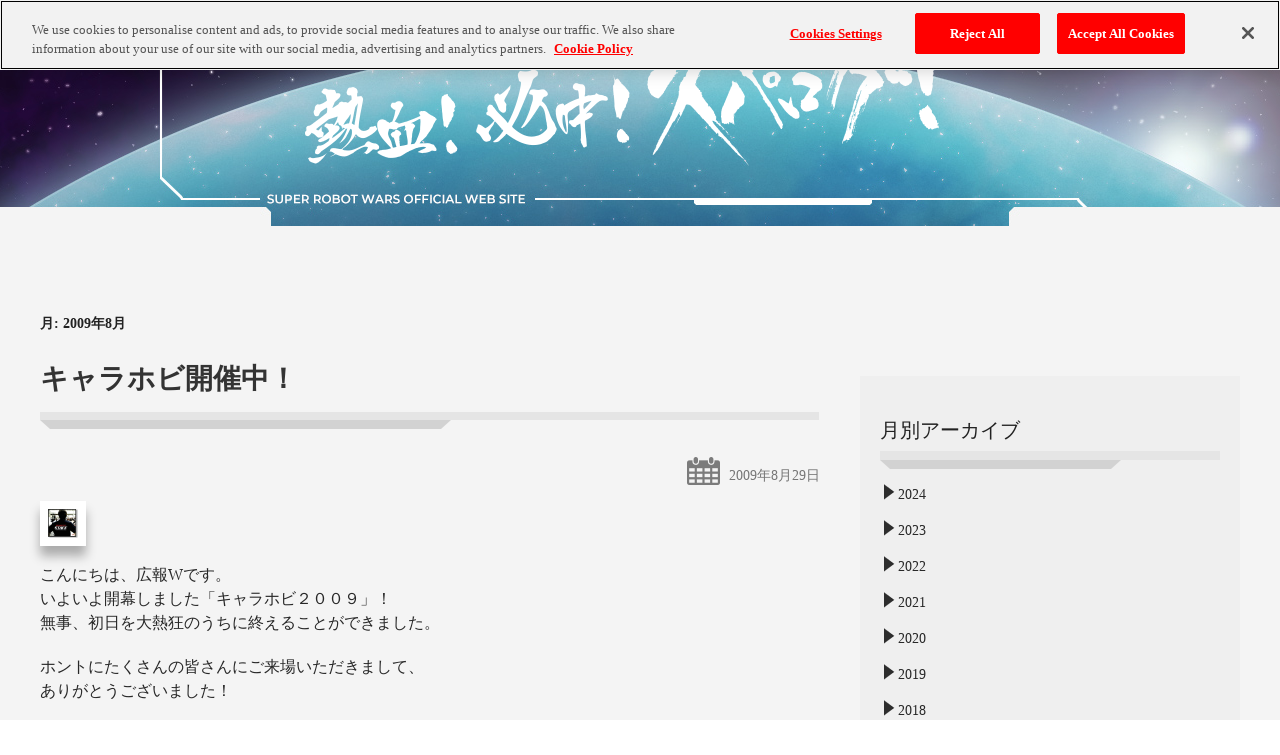

--- FILE ---
content_type: text/html; charset=UTF-8
request_url: https://blog.spalog.jp/?m=200908
body_size: 111000
content:
<!DOCTYPE html>
<html lang="ja" class="no-js no-svg">
<head>
<!-- blog.spalog.jp に対する OneTrust Cookie 同意通知の始点 -->
<script src="https://cdn.cookielaw.org/scripttemplates/otSDKStub.js"  type="text/javascript" charset="UTF-8" data-domain-script="55e350a6-513e-46f3-8eb3-2cf363cfe9e0" ></script>
<script type="text/javascript">
function OptanonWrapper() { }
</script>
<!-- blog.spalog.jp に対する OneTrust Cookie 同意通知の終点 -->
<meta charset="UTF-8">
<meta name="viewport" content="width=device-width, initial-scale=1">
<!-- Google Tag Manager -->
<script>(function(w,d,s,l,i){w[l]=w[l]||[];w[l].push({'gtm.start':
new Date().getTime(),event:'gtm.js'});var f=d.getElementsByTagName(s)[0],
j=d.createElement(s),dl=l!='dataLayer'?'&l='+l:'';j.async=true;j.src=
'https://www.googletagmanager.com/gtm.js?id='+i+dl;f.parentNode.insertBefore(j,f);
})(window,document,'script','dataLayer','GTM-T8V6FJB');</script>
<!-- End Google Tag Manager -->


<!-- Google Tag Manager -->
<script>(function(w,d,s,l,i){w[l]=w[l]||[];w[l].push({'gtm.start':
new Date().getTime(),event:'gtm.js'});var f=d.getElementsByTagName(s)[0],
j=d.createElement(s),dl=l!='dataLayer'?'&l='+l:'';j.async=true;j.src=
'https://www.googletagmanager.com/gtm.js?id='+i+dl;f.parentNode.insertBefore(j,f);
})(window,document,'script','dataLayer','GTM-55CQRG3');</script>
<!-- End Google Tag Manager -->

<link rel="profile" href="http://gmpg.org/xfn/11">
<link rel="shortcut icon" href="https://blog.spalog.jp/wp-content/themes/twentyseventeen/assets/images/favicon.ico" />

<script>(function(html){html.className = html.className.replace(/\bno-js\b/,'js')})(document.documentElement);</script>
<title>2009年8月 &#8211; スーパーロボット大戦 オフィシャルブログ 熱血！必中！スパログ！</title>
<meta name='robots' content='max-image-preview:large' />
	<style>img:is([sizes="auto" i], [sizes^="auto," i]) { contain-intrinsic-size: 3000px 1500px }</style>
	<link rel="alternate" type="application/rss+xml" title="スーパーロボット大戦 オフィシャルブログ 熱血！必中！スパログ！ &raquo; フィード" href="https://blog.spalog.jp/?feed=rss2" />
<link rel="alternate" type="application/rss+xml" title="スーパーロボット大戦 オフィシャルブログ 熱血！必中！スパログ！ &raquo; コメントフィード" href="https://blog.spalog.jp/?feed=comments-rss2" />
<script type="text/javascript">
/* <![CDATA[ */
window._wpemojiSettings = {"baseUrl":"https:\/\/s.w.org\/images\/core\/emoji\/15.0.3\/72x72\/","ext":".png","svgUrl":"https:\/\/s.w.org\/images\/core\/emoji\/15.0.3\/svg\/","svgExt":".svg","source":{"concatemoji":"https:\/\/blog.spalog.jp\/wp-includes\/js\/wp-emoji-release.min.js?ver=6.7.1"}};
/*! This file is auto-generated */
!function(i,n){var o,s,e;function c(e){try{var t={supportTests:e,timestamp:(new Date).valueOf()};sessionStorage.setItem(o,JSON.stringify(t))}catch(e){}}function p(e,t,n){e.clearRect(0,0,e.canvas.width,e.canvas.height),e.fillText(t,0,0);var t=new Uint32Array(e.getImageData(0,0,e.canvas.width,e.canvas.height).data),r=(e.clearRect(0,0,e.canvas.width,e.canvas.height),e.fillText(n,0,0),new Uint32Array(e.getImageData(0,0,e.canvas.width,e.canvas.height).data));return t.every(function(e,t){return e===r[t]})}function u(e,t,n){switch(t){case"flag":return n(e,"\ud83c\udff3\ufe0f\u200d\u26a7\ufe0f","\ud83c\udff3\ufe0f\u200b\u26a7\ufe0f")?!1:!n(e,"\ud83c\uddfa\ud83c\uddf3","\ud83c\uddfa\u200b\ud83c\uddf3")&&!n(e,"\ud83c\udff4\udb40\udc67\udb40\udc62\udb40\udc65\udb40\udc6e\udb40\udc67\udb40\udc7f","\ud83c\udff4\u200b\udb40\udc67\u200b\udb40\udc62\u200b\udb40\udc65\u200b\udb40\udc6e\u200b\udb40\udc67\u200b\udb40\udc7f");case"emoji":return!n(e,"\ud83d\udc26\u200d\u2b1b","\ud83d\udc26\u200b\u2b1b")}return!1}function f(e,t,n){var r="undefined"!=typeof WorkerGlobalScope&&self instanceof WorkerGlobalScope?new OffscreenCanvas(300,150):i.createElement("canvas"),a=r.getContext("2d",{willReadFrequently:!0}),o=(a.textBaseline="top",a.font="600 32px Arial",{});return e.forEach(function(e){o[e]=t(a,e,n)}),o}function t(e){var t=i.createElement("script");t.src=e,t.defer=!0,i.head.appendChild(t)}"undefined"!=typeof Promise&&(o="wpEmojiSettingsSupports",s=["flag","emoji"],n.supports={everything:!0,everythingExceptFlag:!0},e=new Promise(function(e){i.addEventListener("DOMContentLoaded",e,{once:!0})}),new Promise(function(t){var n=function(){try{var e=JSON.parse(sessionStorage.getItem(o));if("object"==typeof e&&"number"==typeof e.timestamp&&(new Date).valueOf()<e.timestamp+604800&&"object"==typeof e.supportTests)return e.supportTests}catch(e){}return null}();if(!n){if("undefined"!=typeof Worker&&"undefined"!=typeof OffscreenCanvas&&"undefined"!=typeof URL&&URL.createObjectURL&&"undefined"!=typeof Blob)try{var e="postMessage("+f.toString()+"("+[JSON.stringify(s),u.toString(),p.toString()].join(",")+"));",r=new Blob([e],{type:"text/javascript"}),a=new Worker(URL.createObjectURL(r),{name:"wpTestEmojiSupports"});return void(a.onmessage=function(e){c(n=e.data),a.terminate(),t(n)})}catch(e){}c(n=f(s,u,p))}t(n)}).then(function(e){for(var t in e)n.supports[t]=e[t],n.supports.everything=n.supports.everything&&n.supports[t],"flag"!==t&&(n.supports.everythingExceptFlag=n.supports.everythingExceptFlag&&n.supports[t]);n.supports.everythingExceptFlag=n.supports.everythingExceptFlag&&!n.supports.flag,n.DOMReady=!1,n.readyCallback=function(){n.DOMReady=!0}}).then(function(){return e}).then(function(){var e;n.supports.everything||(n.readyCallback(),(e=n.source||{}).concatemoji?t(e.concatemoji):e.wpemoji&&e.twemoji&&(t(e.twemoji),t(e.wpemoji)))}))}((window,document),window._wpemojiSettings);
/* ]]> */
</script>
<style id='wp-emoji-styles-inline-css' type='text/css'>

	img.wp-smiley, img.emoji {
		display: inline !important;
		border: none !important;
		box-shadow: none !important;
		height: 1em !important;
		width: 1em !important;
		margin: 0 0.07em !important;
		vertical-align: -0.1em !important;
		background: none !important;
		padding: 0 !important;
	}
</style>
<link rel='stylesheet' id='wp-block-library-css' href='https://blog.spalog.jp/wp-includes/css/dist/block-library/style.min.css?ver=6.7.1' type='text/css' media='all' />
<style id='classic-theme-styles-inline-css' type='text/css'>
/*! This file is auto-generated */
.wp-block-button__link{color:#fff;background-color:#32373c;border-radius:9999px;box-shadow:none;text-decoration:none;padding:calc(.667em + 2px) calc(1.333em + 2px);font-size:1.125em}.wp-block-file__button{background:#32373c;color:#fff;text-decoration:none}
</style>
<style id='global-styles-inline-css' type='text/css'>
:root{--wp--preset--aspect-ratio--square: 1;--wp--preset--aspect-ratio--4-3: 4/3;--wp--preset--aspect-ratio--3-4: 3/4;--wp--preset--aspect-ratio--3-2: 3/2;--wp--preset--aspect-ratio--2-3: 2/3;--wp--preset--aspect-ratio--16-9: 16/9;--wp--preset--aspect-ratio--9-16: 9/16;--wp--preset--color--black: #000000;--wp--preset--color--cyan-bluish-gray: #abb8c3;--wp--preset--color--white: #ffffff;--wp--preset--color--pale-pink: #f78da7;--wp--preset--color--vivid-red: #cf2e2e;--wp--preset--color--luminous-vivid-orange: #ff6900;--wp--preset--color--luminous-vivid-amber: #fcb900;--wp--preset--color--light-green-cyan: #7bdcb5;--wp--preset--color--vivid-green-cyan: #00d084;--wp--preset--color--pale-cyan-blue: #8ed1fc;--wp--preset--color--vivid-cyan-blue: #0693e3;--wp--preset--color--vivid-purple: #9b51e0;--wp--preset--gradient--vivid-cyan-blue-to-vivid-purple: linear-gradient(135deg,rgba(6,147,227,1) 0%,rgb(155,81,224) 100%);--wp--preset--gradient--light-green-cyan-to-vivid-green-cyan: linear-gradient(135deg,rgb(122,220,180) 0%,rgb(0,208,130) 100%);--wp--preset--gradient--luminous-vivid-amber-to-luminous-vivid-orange: linear-gradient(135deg,rgba(252,185,0,1) 0%,rgba(255,105,0,1) 100%);--wp--preset--gradient--luminous-vivid-orange-to-vivid-red: linear-gradient(135deg,rgba(255,105,0,1) 0%,rgb(207,46,46) 100%);--wp--preset--gradient--very-light-gray-to-cyan-bluish-gray: linear-gradient(135deg,rgb(238,238,238) 0%,rgb(169,184,195) 100%);--wp--preset--gradient--cool-to-warm-spectrum: linear-gradient(135deg,rgb(74,234,220) 0%,rgb(151,120,209) 20%,rgb(207,42,186) 40%,rgb(238,44,130) 60%,rgb(251,105,98) 80%,rgb(254,248,76) 100%);--wp--preset--gradient--blush-light-purple: linear-gradient(135deg,rgb(255,206,236) 0%,rgb(152,150,240) 100%);--wp--preset--gradient--blush-bordeaux: linear-gradient(135deg,rgb(254,205,165) 0%,rgb(254,45,45) 50%,rgb(107,0,62) 100%);--wp--preset--gradient--luminous-dusk: linear-gradient(135deg,rgb(255,203,112) 0%,rgb(199,81,192) 50%,rgb(65,88,208) 100%);--wp--preset--gradient--pale-ocean: linear-gradient(135deg,rgb(255,245,203) 0%,rgb(182,227,212) 50%,rgb(51,167,181) 100%);--wp--preset--gradient--electric-grass: linear-gradient(135deg,rgb(202,248,128) 0%,rgb(113,206,126) 100%);--wp--preset--gradient--midnight: linear-gradient(135deg,rgb(2,3,129) 0%,rgb(40,116,252) 100%);--wp--preset--font-size--small: 13px;--wp--preset--font-size--medium: 20px;--wp--preset--font-size--large: 36px;--wp--preset--font-size--x-large: 42px;--wp--preset--spacing--20: 0.44rem;--wp--preset--spacing--30: 0.67rem;--wp--preset--spacing--40: 1rem;--wp--preset--spacing--50: 1.5rem;--wp--preset--spacing--60: 2.25rem;--wp--preset--spacing--70: 3.38rem;--wp--preset--spacing--80: 5.06rem;--wp--preset--shadow--natural: 6px 6px 9px rgba(0, 0, 0, 0.2);--wp--preset--shadow--deep: 12px 12px 50px rgba(0, 0, 0, 0.4);--wp--preset--shadow--sharp: 6px 6px 0px rgba(0, 0, 0, 0.2);--wp--preset--shadow--outlined: 6px 6px 0px -3px rgba(255, 255, 255, 1), 6px 6px rgba(0, 0, 0, 1);--wp--preset--shadow--crisp: 6px 6px 0px rgba(0, 0, 0, 1);}:where(.is-layout-flex){gap: 0.5em;}:where(.is-layout-grid){gap: 0.5em;}body .is-layout-flex{display: flex;}.is-layout-flex{flex-wrap: wrap;align-items: center;}.is-layout-flex > :is(*, div){margin: 0;}body .is-layout-grid{display: grid;}.is-layout-grid > :is(*, div){margin: 0;}:where(.wp-block-columns.is-layout-flex){gap: 2em;}:where(.wp-block-columns.is-layout-grid){gap: 2em;}:where(.wp-block-post-template.is-layout-flex){gap: 1.25em;}:where(.wp-block-post-template.is-layout-grid){gap: 1.25em;}.has-black-color{color: var(--wp--preset--color--black) !important;}.has-cyan-bluish-gray-color{color: var(--wp--preset--color--cyan-bluish-gray) !important;}.has-white-color{color: var(--wp--preset--color--white) !important;}.has-pale-pink-color{color: var(--wp--preset--color--pale-pink) !important;}.has-vivid-red-color{color: var(--wp--preset--color--vivid-red) !important;}.has-luminous-vivid-orange-color{color: var(--wp--preset--color--luminous-vivid-orange) !important;}.has-luminous-vivid-amber-color{color: var(--wp--preset--color--luminous-vivid-amber) !important;}.has-light-green-cyan-color{color: var(--wp--preset--color--light-green-cyan) !important;}.has-vivid-green-cyan-color{color: var(--wp--preset--color--vivid-green-cyan) !important;}.has-pale-cyan-blue-color{color: var(--wp--preset--color--pale-cyan-blue) !important;}.has-vivid-cyan-blue-color{color: var(--wp--preset--color--vivid-cyan-blue) !important;}.has-vivid-purple-color{color: var(--wp--preset--color--vivid-purple) !important;}.has-black-background-color{background-color: var(--wp--preset--color--black) !important;}.has-cyan-bluish-gray-background-color{background-color: var(--wp--preset--color--cyan-bluish-gray) !important;}.has-white-background-color{background-color: var(--wp--preset--color--white) !important;}.has-pale-pink-background-color{background-color: var(--wp--preset--color--pale-pink) !important;}.has-vivid-red-background-color{background-color: var(--wp--preset--color--vivid-red) !important;}.has-luminous-vivid-orange-background-color{background-color: var(--wp--preset--color--luminous-vivid-orange) !important;}.has-luminous-vivid-amber-background-color{background-color: var(--wp--preset--color--luminous-vivid-amber) !important;}.has-light-green-cyan-background-color{background-color: var(--wp--preset--color--light-green-cyan) !important;}.has-vivid-green-cyan-background-color{background-color: var(--wp--preset--color--vivid-green-cyan) !important;}.has-pale-cyan-blue-background-color{background-color: var(--wp--preset--color--pale-cyan-blue) !important;}.has-vivid-cyan-blue-background-color{background-color: var(--wp--preset--color--vivid-cyan-blue) !important;}.has-vivid-purple-background-color{background-color: var(--wp--preset--color--vivid-purple) !important;}.has-black-border-color{border-color: var(--wp--preset--color--black) !important;}.has-cyan-bluish-gray-border-color{border-color: var(--wp--preset--color--cyan-bluish-gray) !important;}.has-white-border-color{border-color: var(--wp--preset--color--white) !important;}.has-pale-pink-border-color{border-color: var(--wp--preset--color--pale-pink) !important;}.has-vivid-red-border-color{border-color: var(--wp--preset--color--vivid-red) !important;}.has-luminous-vivid-orange-border-color{border-color: var(--wp--preset--color--luminous-vivid-orange) !important;}.has-luminous-vivid-amber-border-color{border-color: var(--wp--preset--color--luminous-vivid-amber) !important;}.has-light-green-cyan-border-color{border-color: var(--wp--preset--color--light-green-cyan) !important;}.has-vivid-green-cyan-border-color{border-color: var(--wp--preset--color--vivid-green-cyan) !important;}.has-pale-cyan-blue-border-color{border-color: var(--wp--preset--color--pale-cyan-blue) !important;}.has-vivid-cyan-blue-border-color{border-color: var(--wp--preset--color--vivid-cyan-blue) !important;}.has-vivid-purple-border-color{border-color: var(--wp--preset--color--vivid-purple) !important;}.has-vivid-cyan-blue-to-vivid-purple-gradient-background{background: var(--wp--preset--gradient--vivid-cyan-blue-to-vivid-purple) !important;}.has-light-green-cyan-to-vivid-green-cyan-gradient-background{background: var(--wp--preset--gradient--light-green-cyan-to-vivid-green-cyan) !important;}.has-luminous-vivid-amber-to-luminous-vivid-orange-gradient-background{background: var(--wp--preset--gradient--luminous-vivid-amber-to-luminous-vivid-orange) !important;}.has-luminous-vivid-orange-to-vivid-red-gradient-background{background: var(--wp--preset--gradient--luminous-vivid-orange-to-vivid-red) !important;}.has-very-light-gray-to-cyan-bluish-gray-gradient-background{background: var(--wp--preset--gradient--very-light-gray-to-cyan-bluish-gray) !important;}.has-cool-to-warm-spectrum-gradient-background{background: var(--wp--preset--gradient--cool-to-warm-spectrum) !important;}.has-blush-light-purple-gradient-background{background: var(--wp--preset--gradient--blush-light-purple) !important;}.has-blush-bordeaux-gradient-background{background: var(--wp--preset--gradient--blush-bordeaux) !important;}.has-luminous-dusk-gradient-background{background: var(--wp--preset--gradient--luminous-dusk) !important;}.has-pale-ocean-gradient-background{background: var(--wp--preset--gradient--pale-ocean) !important;}.has-electric-grass-gradient-background{background: var(--wp--preset--gradient--electric-grass) !important;}.has-midnight-gradient-background{background: var(--wp--preset--gradient--midnight) !important;}.has-small-font-size{font-size: var(--wp--preset--font-size--small) !important;}.has-medium-font-size{font-size: var(--wp--preset--font-size--medium) !important;}.has-large-font-size{font-size: var(--wp--preset--font-size--large) !important;}.has-x-large-font-size{font-size: var(--wp--preset--font-size--x-large) !important;}
:where(.wp-block-post-template.is-layout-flex){gap: 1.25em;}:where(.wp-block-post-template.is-layout-grid){gap: 1.25em;}
:where(.wp-block-columns.is-layout-flex){gap: 2em;}:where(.wp-block-columns.is-layout-grid){gap: 2em;}
:root :where(.wp-block-pullquote){font-size: 1.5em;line-height: 1.6;}
</style>
<link rel='stylesheet' id='twentyseventeen-style-css' href='https://blog.spalog.jp/wp-content/themes/twentyseventeen/style.css?ver=6.7.1' type='text/css' media='all' />
<!--[if lt IE 9]>
<link rel='stylesheet' id='twentyseventeen-ie8-css' href='https://blog.spalog.jp/wp-content/themes/twentyseventeen/assets/css/ie8.css?ver=1.0' type='text/css' media='all' />
<![endif]-->
<!--[if lt IE 9]>
<script type="text/javascript" src="https://blog.spalog.jp/wp-content/themes/twentyseventeen/assets/js/html5.js?ver=3.7.3" id="html5-js"></script>
<![endif]-->
<link rel="https://api.w.org/" href="https://blog.spalog.jp/index.php?rest_route=/" /><link rel="EditURI" type="application/rsd+xml" title="RSD" href="https://blog.spalog.jp/xmlrpc.php?rsd" />
<meta name="generator" content="WordPress 6.7.1" />
<!-- ## NXS/OG ## --><!-- ## NXSOGTAGS ## --><!-- ## NXS/OG ## -->
<link rel='stylesheet' href='https://blog.spalog.jp/wp-content/themes/twentyseventeen/assets/css/style.css'/>
<script src="https://blog.spalog.jp/wp-content/themes/twentyseventeen/assets/js/jquery-3.6.3.min.js"></script>
<script src="https://blog.spalog.jp/wp-content/themes/twentyseventeen/assets/js/accordion.js"></script>
<script src="https://blog.spalog.jp/wp-content/themes/twentyseventeen/assets/js/jquery.ScrolltoTop.js"></script>
<script src="https://blog.spalog.jp/wp-content/themes/twentyseventeen/assets/js/jquery.easing.plugin.js"></script>
</head>

<body class="archive date group-blog hfeed has-sidebar page-two-column colors-light">
<!-- Google Tag Manager (noscript) -->
<noscript><iframe src="https://www.googletagmanager.com/ns.html?id=GTM-T8V6FJB"
height="0" width="0" style="display:none;visibility:hidden"></iframe></noscript>
<!-- End Google Tag Manager (noscript) -->


<!-- Google Tag Manager (noscript) -->
<noscript><iframe src="https://www.googletagmanager.com/ns.html?id=GTM-55CQRG3"
height="0" width="0" style="display:none;visibility:hidden"></iframe></noscript>
<!-- End Google Tag Manager (noscript) -->

<div id="page" class="site">
	<a class="skip-link screen-reader-text" href="#content">コンテンツへスキップ</a>

	<header id="masthead" class="site-header" role="banner">

		<div class="custom-header">

	<div class="custom-header-media">
			</div>

	<div class="site-branding">
	<div class="wrap">

		
		<div class="site-branding-text">
							<p class="site-title"><a href="https://blog.spalog.jp/" rel="home"><img src="https://blog.spalog.jp/wp-content/themes/twentyseventeen/assets/images/head02_title.png" alt="スーパーロボット大戦 オフィシャルブログ 熱血！必中！スパログ！"/></a></p>
			
					</div><!-- .site-branding-text -->

		
	</div><!-- .wrap -->
</div><!-- .site-branding -->

</div><!-- .custom-header -->

		
	</header><!-- #masthead -->

	
	<div class="site-content-contain">
		<div id="content" class="site-content">

		<div class="max-width-1200">
		<header class="page-header">
			<h1 class="page-title">月: <span>2009年8月</span></h1>		</header><!-- .page-header -->
	</div>
	<div class="wrap">


	<div id="primary" class="content-area">
		<main id="main" class="site-main" role="main">

					
<article id="post-5039" class="post-5039 post type-post status-publish format-standard hentry category-promotion-team">
		<header class="entry-header">
		<h2 class="entry-title"><a href="https://blog.spalog.jp/?p=5039" rel="bookmark">キャラホビ開催中！</a></h2><div class="entry-meta"><span class="screen-reader-text">投稿日:</span> <a href="https://blog.spalog.jp/?p=5039" rel="bookmark"><time class="entry-date published" datetime="2009-08-29T19:29:20+09:00">2009年8月29日</time><time class="updated" datetime="2024-05-13T12:07:40+09:00">2024年5月13日</time></a></div><!-- .entry-meta -->	</header><!-- .entry-header -->

	
	<div class="entry-content">
		<p><img decoding="async" src="https://blog-media.spalog.jp/wp-content/uploads/2017/03/20101115_708406.gif" width="46" height="45" alt="" class="pict" /><br />
こんにちは、広報Wです。<br />
いよいよ開幕しました「キャラホビ２００９」！<br />
無事、初日を大熱狂のうちに終えることができました。</p>
<p>ホントにたくさんの皆さんにご来場いただきまして、<br />
ありがとうございました！</p>
<p><img fetchpriority="high" decoding="async" src="https://blog-media.spalog.jp/wp-content/uploads/2017/03/20101115_708752.jpg" width="350" height="197" alt="" class="pict" /><br />
↑ご覧ください！この大観衆！</p>
<p> <a href="https://blog.spalog.jp/?p=5039#more-5039" class="more-link"><span class="screen-reader-text">&#8220;キャラホビ開催中！&#8221; の</span>続きを読む</a></p>
	</div><!-- .entry-content -->


</article><!-- #post-## -->

<article id="post-5038" class="post-5038 post type-post status-publish format-standard hentry category-hikarus-voice">
		<header class="entry-header">
		<h2 class="entry-title"><a href="https://blog.spalog.jp/?p=5038" rel="bookmark">満足満足</a></h2><div class="entry-meta"><span class="screen-reader-text">投稿日:</span> <a href="https://blog.spalog.jp/?p=5038" rel="bookmark"><time class="entry-date published" datetime="2009-08-29T05:51:07+09:00">2009年8月29日</time><time class="updated" datetime="2024-05-13T12:07:40+09:00">2024年5月13日</time></a></div><!-- .entry-meta -->	</header><!-- .entry-header -->

	
	<div class="entry-content">
		<p><img decoding="async" src="https://blog-media.spalog.jp/wp-content/uploads/2017/03/20101115_708231.gif" width="46" height="45" alt="" class="pict" /></p>
<p>名残惜しく、『GUNDAM BIG EXPO』の会場を後にするところだったのですが、<br />
マネージャーさんが一緒に帰る事になった置鮎クンと共に、<br />
お台場の等身大ガンダムのところに連れていってくれたのです♪ わ～い(≧∇≦) </p>
<p>勿論、個人的に見に行く夢を捨ててはいなかったのですが、何度見てもいいですからねぇ(笑)。</p>
<p> <a href="https://blog.spalog.jp/?p=5038#more-5038" class="more-link"><span class="screen-reader-text">&#8220;満足満足&#8221; の</span>続きを読む</a></p>
	</div><!-- .entry-content -->


</article><!-- #post-## -->

<article id="post-5037" class="post-5037 post type-post status-publish format-standard hentry category-hikarus-voice">
		<header class="entry-header">
		<h2 class="entry-title"><a href="https://blog.spalog.jp/?p=5037" rel="bookmark">GUNDAM BIG EXPO</a></h2><div class="entry-meta"><span class="screen-reader-text">投稿日:</span> <a href="https://blog.spalog.jp/?p=5037" rel="bookmark"><time class="entry-date published" datetime="2009-08-29T04:57:20+09:00">2009年8月29日</time><time class="updated" datetime="2024-05-13T12:07:40+09:00">2024年5月13日</time></a></div><!-- .entry-meta -->	</header><!-- .entry-header -->

	
	<div class="entry-content">
		<p><img loading="lazy" decoding="async" src="https://blog-media.spalog.jp/wp-content/uploads/2017/03/20101115_708231.gif" width="46" height="45" alt="" class="pict" /></p>
<p>ガンダム30周年を記念して開催された、『GUNDAM BIG EXPO』の3日目に、<br />
ヒイロ役としてゲスト出演してまいりました。<br />
いやぁ、ホント光栄な事です。<br />
お客さんも沢山いらっしゃっていて盛り上がっておりました。</p>
<p>これで、会場に展示してるらしい大きいサイズのウイングゼロを拝めれば、</p>
<p> <a href="https://blog.spalog.jp/?p=5037#more-5037" class="more-link"><span class="screen-reader-text">&#8220;GUNDAM BIG EXPO&#8221; の</span>続きを読む</a></p>
	</div><!-- .entry-content -->


</article><!-- #post-## -->

<article id="post-5036" class="post-5036 post type-post status-publish format-standard hentry category-mais-voice">
		<header class="entry-header">
		<h2 class="entry-title"><a href="https://blog.spalog.jp/?p=5036" rel="bookmark">白い恋人</a></h2><div class="entry-meta"><span class="screen-reader-text">投稿日:</span> <a href="https://blog.spalog.jp/?p=5036" rel="bookmark"><time class="entry-date published" datetime="2009-08-29T00:51:24+09:00">2009年8月29日</time><time class="updated" datetime="2024-05-13T12:07:40+09:00">2024年5月13日</time></a></div><!-- .entry-meta -->	</header><!-- .entry-header -->

	
	<div class="entry-content">
		<p><img loading="lazy" decoding="async" src="https://blog-media.spalog.jp/wp-content/uploads/2017/03/20101115_708240.gif" width="46" height="45" alt="" class="pict" /></p>
<p>おひさしぶりです！相沢舞です！！</p>
<p>残暑厳しいこの季節、みなさまはいかがお過ごしでしょうか！！？</p>
<p>
私はいささかテンションが上がりすぎて困っています！！</p>
<p>
先日やっと観てきましたぁ～！！！</p>
<p>
<img loading="lazy" decoding="async" src="https://blog-media.spalog.jp/wp-content/uploads/2017/03/20101115_708751.jpg" width="320" height="240" alt="" class="pict" /></p>
<p>等身大ガンダムーーー！！！</p>
<p>私も燃え上がってしまいました！</p>
<p>
灼熱の青空の下、凛々しく立つその姿・・・。</p>
<p>
ガンダムは偉大ですね。</p>
<p>
そしてこのガンダムが戦っている様を思い浮かべると恐くなりました。</p>
<p>こんなに大きい物が目の前で戦ってたらやっぱり恐い・・。</p>
<p>これからは臨場感たっぷりでガンダムが見れそうです。</p>
<p></p>
<p> <a href="https://blog.spalog.jp/?p=5036#more-5036" class="more-link"><span class="screen-reader-text">&#8220;白い恋人&#8221; の</span>続きを読む</a></p>
	</div><!-- .entry-content -->


</article><!-- #post-## -->

<article id="post-5035" class="post-5035 post type-post status-publish format-standard hentry category-producers-voice">
		<header class="entry-header">
		<h2 class="entry-title"><a href="https://blog.spalog.jp/?p=5035" rel="bookmark">スパロボ学園、入学案内！</a></h2><div class="entry-meta"><span class="screen-reader-text">投稿日:</span> <a href="https://blog.spalog.jp/?p=5035" rel="bookmark"><time class="entry-date published" datetime="2009-08-27T22:49:29+09:00">2009年8月27日</time><time class="updated" datetime="2024-05-13T12:07:40+09:00">2024年5月13日</time></a></div><!-- .entry-meta -->	</header><!-- .entry-header -->

	
	<div class="entry-content">
		<p><img loading="lazy" decoding="async" src="https://blog-media.spalog.jp/wp-content/uploads/2017/03/20101115_708215.gif" width="46" height="45" alt="" class="pict" /></p>
<p>　こんばんは。寺田です。</p>
<p>　本日、ＤＳ「スパロボ学園」が発売となりました。</p>
<p>　その参戦作品の多さ故に、パッケージの下段が著作権表記で埋め<br />
尽くされるというシリーズでも珍しい作品です。対戦バトル物ですが、<br />
一人プレイ用のシナリオもたくさん入っています。</p>
<p>　サブシナリオの中には、かつて我々プロデューサー陣が企画し、<br />
商品化しようとして実現に至らなかった（というか、途中でスパロボが<br />
忙しくなって企画段階で終わってしまった）オリジナルの魔女っ子物を<br />
使った話が入っていますので、お楽しみに。</p>
<p>　さてさて、今週末は幕張で「キャラホビ２００９」が開催されます。<br />
トークショーの話は前にしましたが、スペシャルライブもあります。</p>
<p>　出演される方は「ラムネ＆４０」の草尾毅さん、「獣神ライガー」の<br />
弘妃由美さん（生歌聞くのは私も初めて！）、「リューナイト」の<br />
三重野瞳さん、そして「スパロボ学園」のイメージソングや「ＮＥＯ」の<br />
主題歌を歌われている美郷あきさんです。この組み合わせはかなりレア<br />
ではないでしょうか。</p>
<p>　また、キャラホビにはＯＧ関連の立体物新商品も展示されております。<br />
皆さん、是非是非幕張へいらして下さい！</p>
<p>　ではでは、諸々の準備があるので、今日はこのあたりで。</p>
	</div><!-- .entry-content -->


</article><!-- #post-## -->

<article id="post-5034" class="post-5034 post type-post status-publish format-standard hentry category-producers-voice">
		<header class="entry-header">
		<h2 class="entry-title"><a href="https://blog.spalog.jp/?p=5034" rel="bookmark">「スーパーロボット大戦Ｋ」に関するお詫び</a></h2><div class="entry-meta"><span class="screen-reader-text">投稿日:</span> <a href="https://blog.spalog.jp/?p=5034" rel="bookmark"><time class="entry-date published" datetime="2009-08-20T12:38:59+09:00">2009年8月20日</time><time class="updated" datetime="2024-05-13T12:07:40+09:00">2024年5月13日</time></a></div><!-- .entry-meta -->	</header><!-- .entry-header -->

	
	<div class="entry-content">
		<p>　いつもお世話になっております。バンプレソフト寺田です。</p>
<p>　バンダイナムコゲームス公式サイトでも告知しております通り、<br />
「スーパーロボット大戦Ｋ」の楽曲使用に関するお詫びの件です。</p>
<p>　「スーパーロボット大戦Ｋ」に収録されていたオリジナルＢＧＭが<br />
他社様のゲームＢＧＭに類似しているとのご指摘を受け、こちらで<br />
調査致しましたところ、事実であることが判明致しました。</p>
<p>　我々開発チームと致しましては、他社様の作品に収録されている<br />
ＢＧＭを意図的に無断で使おうと思っていたわけではございません。<br />
ですが、結果的に無断使用という形になってしまったことは、我々側の<br />
重大な過失であります。また、オリジナルＢＧＭに対する管理体制の<br />
甘さ、事前の調査不足が直結の原因であります。責任は、「スーパー<br />
ロボット大戦Ｋ」のオリジナルＢＧＭを承認した我々開発陣、そして<br />
チーフプロデューサーである私にあります。</p>
<p>　この場でも改めまして関係各位、そしてユーザーの皆様に深くお詫び<br />
申し上げます。</p>
<p>　公式サイトにも告知されております通り、多大なご迷惑をおかけした<br />
関係各位には顛末書を差し入れた上、誠意を以て協議させていただき、<br />
和解に至りました。</p>
<p>　今後はこのようなことがないよう、ＢＧＭや音声関係のみならず、<br />
全ての開発作業においてより厳格な管理・監督に努める所存です。</p>
<p>　諸々の不始末、重ねてお詫び申し上げます。</p>
<p>　</p>
<p>
　　（株）バンプレソフト　スーパーロボット大戦チーフプロデューサー<br />
　　　　　　　　　　　　　　　　　　　　　　　　　　　　　寺田貴信</p>
	</div><!-- .entry-content -->


</article><!-- #post-## -->

<article id="post-5033" class="post-5033 post type-post status-publish format-standard hentry category-ries-voice">
		<header class="entry-header">
		<h2 class="entry-title"><a href="https://blog.spalog.jp/?p=5033" rel="bookmark">who?</a></h2><div class="entry-meta"><span class="screen-reader-text">投稿日:</span> <a href="https://blog.spalog.jp/?p=5033" rel="bookmark"><time class="entry-date published" datetime="2009-08-19T10:10:43+09:00">2009年8月19日</time><time class="updated" datetime="2024-05-13T12:07:40+09:00">2024年5月13日</time></a></div><!-- .entry-meta -->	</header><!-- .entry-header -->

	
	<div class="entry-content">
		<p><img loading="lazy" decoding="async" src="https://blog-media.spalog.jp/wp-content/uploads/2017/03/20101115_708239.gif" width="46" height="45" alt="斎藤アイコン" class="pict" /></p>
<p>オーバーデビルがなんども復活するので、<br />
資金稼ぎしようと頑張ってみたらゲイナーくんに殺されかけた斉藤です。</p>
<p>ところでこの顔みたいなのは誰？</p>
<p><a href="https://blog-media.spalog.jp/wp-content/uploads/2017/03/20101115_708749.jpg" target="_blank" rel="noopener"><img loading="lazy" decoding="async" src="https://blog-media.spalog.jp/wp-content/uploads/2017/03/20101115_708749_t.jpg" width="112" height="200" alt="" class="pict" /></a></p>
<p>何度も堕ち(寝)そうになりながら深夜に進めていたので<br />
説明されていたのかどうかもわからない。<br />
でも気になる～！！</p>
<p>今30話まできました♪<br />
鮎鮎店長のブログによるとラスボスが手強そう…〇〇ってところが非常に知りたい～</p>
<p> <a href="https://blog.spalog.jp/?p=5033#more-5033" class="more-link"><span class="screen-reader-text">&#8220;who?&#8221; の</span>続きを読む</a></p>
	</div><!-- .entry-content -->


</article><!-- #post-## -->

<article id="post-5032" class="post-5032 post type-post status-publish format-standard hentry category-producers-voice">
		<header class="entry-header">
		<h2 class="entry-title"><a href="https://blog.spalog.jp/?p=5032" rel="bookmark">キャラホビ２００９</a></h2><div class="entry-meta"><span class="screen-reader-text">投稿日:</span> <a href="https://blog.spalog.jp/?p=5032" rel="bookmark"><time class="entry-date published" datetime="2009-08-13T16:04:34+09:00">2009年8月13日</time><time class="updated" datetime="2024-05-13T12:07:40+09:00">2024年5月13日</time></a></div><!-- .entry-meta -->	</header><!-- .entry-header -->

	
	<div class="entry-content">
		<p><img loading="lazy" decoding="async" src="https://blog-media.spalog.jp/wp-content/uploads/2017/03/20101115_708215.gif" width="46" height="45" alt="" class="pict" /></p>
<p>　こんばんは（こんにちは）、寺田です。</p>
<p>　会社の引越も無事に終わり、新しい事務所にも慣れてきました。<br />
今回の私の席は、窓側の一番端。まあ、窓際族ですなｗ</p>
<p>　さて、８月に入り、諸々のイベントの準備で忙しい毎日です。</p>
<p>　その合間を縫って台場ガンダムを見に行ったのですが、限定発売の<br />
ガンプラが買えずガックリ。正確に言えば買えないわけではなく、<br />
並んでる時間がなかっただけなんですが（＾＾；）。</p>
<p>　さてさて、８月のスパロボ関連のイベントは、８月２９日（土）、<br />
３０日（日）に幕張メッセで開催される「キャラホビ２００９」が<br />
メインとなります。</p>
<p>　詳細については公式サイトを見ていただくとして……今回の<br />
「スパロボＮＥＯトークステージ」のゲストですが、初日は緑川光<br />
さんと伊藤静さん。二日目は関智一さんと杉田智和さんとなっています。</p>
<p>　緑川さんと杉田さんはスパログや「うますぎＷＡＶＥ」でお馴染み。<br />
ゲームへのご出演のみならず、ＯＧシリーズや広報活動面でも色々と<br />
ご協力下さっているので、今回新要素が多めの「ＮＥＯ」を実際に見て<br />
もらい、語っていただこうと思っております。</p>
<p>　関さんは「ＮＥＯ」に参戦している「機動武闘伝Ｇガンダム」の主役、<br />
ドモン役でお馴染みの方。スパロボ関連のイベントに参加していただく<br />
のは初めてとなります。</p>
<p>　そして、伊藤静さん。この方もスパロボ関連イベント初参加ですが、<br />
何故、今回お呼びしたかというと……</p>
<p>　<span style="font-size:medium;"><span style="color:#FF0000">「ＮＥＯ」のオリジナルキャラを演じていただいてるからなのです（爆）</span></span></p>
<p>　ということは、キャラホビの前ぐらいまでには「ＮＥＯ」のオリ<br />
キャラやメカが発表されるというわけで（爆）。伊藤さんが演じられる<br />
キャラがどんな女性なのか、それは前述した通り、近日中に公開予定です。</p>
<p>　興味のある方は、是非キャラホビへ！<br />
　<br />
　そして、バンダイナムコゲームスブースへ！</p>
<p>　これまた豪華メンバーのスペシャルライブについては、近い内に。</p>
<p>　あ、イベントには私も出ますので、よろしくです。ライブじゃなくて、<br />
トークステージの方ですよ、もちろん（笑）。</p>
<p>　今回は色々とレアな組み合わせなので、お楽しみに！</p>
<p>　８月末、幕張にてお待ちしております！</p>
<p>　</p>
	</div><!-- .entry-content -->


</article><!-- #post-## -->

<article id="post-5031" class="post-5031 post type-post status-publish format-standard hentry category-okiayus-voice">
		<header class="entry-header">
		<h2 class="entry-title"><a href="https://blog.spalog.jp/?p=5031" rel="bookmark">神の手を</a></h2><div class="entry-meta"><span class="screen-reader-text">投稿日:</span> <a href="https://blog.spalog.jp/?p=5031" rel="bookmark"><time class="entry-date published" datetime="2009-08-05T17:08:37+09:00">2009年8月5日</time><time class="updated" datetime="2024-05-13T12:07:41+09:00">2024年5月13日</time></a></div><!-- .entry-meta -->	</header><!-- .entry-header -->

	
	<div class="entry-content">
		<p><img loading="lazy" decoding="async" src="https://blog-media.spalog.jp/wp-content/uploads/2017/03/20101115_708313.gif" width="46" height="45" alt="" class="pict" /></p>
<p>悪夢の引っ越し準備の中、クライマックスに差し掛かっていた<br />
「スパロボＫ」を、気分転換にプレイしていました。</p>
<p>最終ステージらしきところで、何度も詰まってしまう(>_<)


何だ？何が足りないんだ？


GAME OVERになりながらも、ちびちびと敵を倒し、レベルを上げ、<br />
資金を少しでも稼いで、装甲を厚くしたり、運動性を上げたり、・・・</p>
<p>それでも、なんやかんやと追い詰めていたはずだ。</p>
<p>なのに、なのに(>_<)


<br />
そんな時、神様寺田Ｐからメールが</p>
<p>「花火、見に来ませんか？(^^;)」 。</p>
<p>スパロボとは全く関係ない内容だった（笑）</p>
<p>そうだ、去年はお呼ばれしたなぁ。</p>
<p>楽しかったな、お好み焼き。</p>
<p>いやいや・・・</p>
<p>楽しかったな花火、美味しかったなお好み焼き♪</p>
<p>コレだ。</p>
<p>しかし、引っ越しを翌日に控えた日程だったので、今回は涙を飲んで欠席のお返事を。</p>
<p>そして、魂の叫びをメールに込めたのです！！</p>
<p>正確には</p>
<p>
「Ｋの最終ステージがどうもうまくクリアできませ～ん。クリアするポイントは何なんですか～？」</p>
<p>
と、泣きついたのです（笑）</p>
<p>
すぐさまお返事が。</p>
<p>「主人公、○○と××、△△をを、ガツンと改造しましょう。あとはマップ兵器をかわせるぐらい運動性能を上げてください」</p>
<p>ガ～ン</p>
<p> <a href="https://blog.spalog.jp/?p=5031#more-5031" class="more-link"><span class="screen-reader-text">&#8220;神の手を&#8221; の</span>続きを読む</a></p>
	</div><!-- .entry-content -->


</article><!-- #post-## -->

<article id="post-5030" class="post-5030 post type-post status-publish format-standard hentry category-promotion-team">
		<header class="entry-header">
		<h2 class="entry-title"><a href="https://blog.spalog.jp/?p=5030" rel="bookmark">ご無沙汰です。</a></h2><div class="entry-meta"><span class="screen-reader-text">投稿日:</span> <a href="https://blog.spalog.jp/?p=5030" rel="bookmark"><time class="entry-date published" datetime="2009-08-04T13:13:45+09:00">2009年8月4日</time><time class="updated" datetime="2024-05-13T12:07:41+09:00">2024年5月13日</time></a></div><!-- .entry-meta -->	</header><!-- .entry-header -->

	
	<div class="entry-content">
		<p><img loading="lazy" decoding="async" src="https://blog-media.spalog.jp/wp-content/uploads/2017/03/20101115_708406.gif" width="46" height="45" alt="" class="pict" /><br />
こんにちは、<br />
大変ご無沙汰しております広報Ｗです。</p>
<p>ちょっと今週発売の愛と憎しみのＲＰＧの仕事が忙しく、<br />
しばらく留守にしておりました&#8230;。</p>
<p>とはいえ、ブログを書けなかっただけで、<br />
スパロボ関連の仕事もずっとやってたんですけどね。</p>
<p>写真もいくつか溜まってしまったので一気に&#8230;。</p>
<p> <a href="https://blog.spalog.jp/?p=5030#more-5030" class="more-link"><span class="screen-reader-text">&#8220;ご無沙汰です。&#8221; の</span>続きを読む</a></p>
	</div><!-- .entry-content -->


</article><!-- #post-## -->

	<nav class="navigation pagination" aria-label="投稿のページ送り">
		<h2 class="screen-reader-text">投稿のページ送り</h2>
		<div class="nav-links"><span aria-current="page" class="page-numbers current"><span class="meta-nav screen-reader-text">ページ </span>1</span>
<a class="page-numbers" href="https://blog.spalog.jp/?paged=2&#038;m=200908"><span class="meta-nav screen-reader-text">ページ </span>2</a>
<a class="next page-numbers" href="https://blog.spalog.jp/?paged=2&#038;m=200908"><span class="screen-reader-text">次のページ</span><svg class="icon icon-arrow-right" aria-hidden="true" role="img"> <use href="#icon-arrow-right" xlink:href="#icon-arrow-right"></use> </svg></a></div>
	</nav>
		</main><!-- #main -->
	</div><!-- #primary -->
	<div class="widget_area">
		<section class="widget widget_archive">
  <h2 class="widget-title">月別アーカイブ</h2>

  <dl>
    <dt class="accordion-btn">2024</dt>
    <dd class="accordion-area">
      <ul>
                <li>
          <a href="https://blog.spalog.jp/?m=202404">
          2024-04月
          (1)
          </a>
        </li>
              </ul>
    </dd>
  </dl>

  <dl>
    <dt class="accordion-btn">2023</dt>
    <dd class="accordion-area">
      <ul>
                <li>
          <a href="https://blog.spalog.jp/?m=202304">
          2023-04月
          (1)
          </a>
        </li>
              </ul>
    </dd>
  </dl>

  <dl>
    <dt class="accordion-btn">2022</dt>
    <dd class="accordion-area">
      <ul>
                <li>
          <a href="https://blog.spalog.jp/?m=202205">
          2022-05月
          (2)
          </a>
        </li>
                <li>
          <a href="https://blog.spalog.jp/?m=202204">
          2022-04月
          (1)
          </a>
        </li>
              </ul>
    </dd>
  </dl>

  <dl>
    <dt class="accordion-btn">2021</dt>
    <dd class="accordion-area">
      <ul>
                <li>
          <a href="https://blog.spalog.jp/?m=202112">
          2021-12月
          (1)
          </a>
        </li>
                <li>
          <a href="https://blog.spalog.jp/?m=202110">
          2021-10月
          (1)
          </a>
        </li>
                <li>
          <a href="https://blog.spalog.jp/?m=202108">
          2021-08月
          (1)
          </a>
        </li>
                <li>
          <a href="https://blog.spalog.jp/?m=202106">
          2021-06月
          (2)
          </a>
        </li>
                <li>
          <a href="https://blog.spalog.jp/?m=202104">
          2021-04月
          (1)
          </a>
        </li>
                <li>
          <a href="https://blog.spalog.jp/?m=202102">
          2021-02月
          (1)
          </a>
        </li>
              </ul>
    </dd>
  </dl>

  <dl>
    <dt class="accordion-btn">2020</dt>
    <dd class="accordion-area">
      <ul>
                <li>
          <a href="https://blog.spalog.jp/?m=202012">
          2020-12月
          (1)
          </a>
        </li>
                <li>
          <a href="https://blog.spalog.jp/?m=202011">
          2020-11月
          (1)
          </a>
        </li>
              </ul>
    </dd>
  </dl>

  <dl>
    <dt class="accordion-btn">2019</dt>
    <dd class="accordion-area">
      <ul>
                <li>
          <a href="https://blog.spalog.jp/?m=201912">
          2019-12月
          (2)
          </a>
        </li>
                <li>
          <a href="https://blog.spalog.jp/?m=201911">
          2019-11月
          (1)
          </a>
        </li>
                <li>
          <a href="https://blog.spalog.jp/?m=201908">
          2019-08月
          (1)
          </a>
        </li>
                <li>
          <a href="https://blog.spalog.jp/?m=201907">
          2019-07月
          (1)
          </a>
        </li>
                <li>
          <a href="https://blog.spalog.jp/?m=201904">
          2019-04月
          (1)
          </a>
        </li>
              </ul>
    </dd>
  </dl>

  <dl>
    <dt class="accordion-btn">2018</dt>
    <dd class="accordion-area">
      <ul>
                <li>
          <a href="https://blog.spalog.jp/?m=201812">
          2018-12月
          (1)
          </a>
        </li>
                <li>
          <a href="https://blog.spalog.jp/?m=201811">
          2018-11月
          (1)
          </a>
        </li>
                <li>
          <a href="https://blog.spalog.jp/?m=201803">
          2018-03月
          (1)
          </a>
        </li>
              </ul>
    </dd>
  </dl>

  <dl>
    <dt class="accordion-btn">2017</dt>
    <dd class="accordion-area">
      <ul>
                <li>
          <a href="https://blog.spalog.jp/?m=201712">
          2017-12月
          (3)
          </a>
        </li>
                <li>
          <a href="https://blog.spalog.jp/?m=201711">
          2017-11月
          (1)
          </a>
        </li>
                <li>
          <a href="https://blog.spalog.jp/?m=201702">
          2017-02月
          (1)
          </a>
        </li>
              </ul>
    </dd>
  </dl>

  <dl>
    <dt class="accordion-btn">2016</dt>
    <dd class="accordion-area">
      <ul>
                <li>
          <a href="https://blog.spalog.jp/?m=201612">
          2016-12月
          (1)
          </a>
        </li>
                <li>
          <a href="https://blog.spalog.jp/?m=201610">
          2016-10月
          (1)
          </a>
        </li>
                <li>
          <a href="https://blog.spalog.jp/?m=201606">
          2016-06月
          (3)
          </a>
        </li>
                <li>
          <a href="https://blog.spalog.jp/?m=201605">
          2016-05月
          (1)
          </a>
        </li>
                <li>
          <a href="https://blog.spalog.jp/?m=201604">
          2016-04月
          (1)
          </a>
        </li>
                <li>
          <a href="https://blog.spalog.jp/?m=201603">
          2016-03月
          (1)
          </a>
        </li>
                <li>
          <a href="https://blog.spalog.jp/?m=201602">
          2016-02月
          (1)
          </a>
        </li>
                <li>
          <a href="https://blog.spalog.jp/?m=201601">
          2016-01月
          (1)
          </a>
        </li>
              </ul>
    </dd>
  </dl>

  <dl>
    <dt class="accordion-btn">2015</dt>
    <dd class="accordion-area">
      <ul>
                <li>
          <a href="https://blog.spalog.jp/?m=201512">
          2015-12月
          (2)
          </a>
        </li>
                <li>
          <a href="https://blog.spalog.jp/?m=201510">
          2015-10月
          (3)
          </a>
        </li>
                <li>
          <a href="https://blog.spalog.jp/?m=201508">
          2015-08月
          (3)
          </a>
        </li>
                <li>
          <a href="https://blog.spalog.jp/?m=201506">
          2015-06月
          (1)
          </a>
        </li>
                <li>
          <a href="https://blog.spalog.jp/?m=201505">
          2015-05月
          (3)
          </a>
        </li>
                <li>
          <a href="https://blog.spalog.jp/?m=201504">
          2015-04月
          (3)
          </a>
        </li>
                <li>
          <a href="https://blog.spalog.jp/?m=201503">
          2015-03月
          (3)
          </a>
        </li>
                <li>
          <a href="https://blog.spalog.jp/?m=201502">
          2015-02月
          (3)
          </a>
        </li>
                <li>
          <a href="https://blog.spalog.jp/?m=201501">
          2015-01月
          (1)
          </a>
        </li>
              </ul>
    </dd>
  </dl>

  <dl>
    <dt class="accordion-btn">2014</dt>
    <dd class="accordion-area">
      <ul>
                <li>
          <a href="https://blog.spalog.jp/?m=201412">
          2014-12月
          (2)
          </a>
        </li>
                <li>
          <a href="https://blog.spalog.jp/?m=201411">
          2014-11月
          (1)
          </a>
        </li>
                <li>
          <a href="https://blog.spalog.jp/?m=201410">
          2014-10月
          (1)
          </a>
        </li>
                <li>
          <a href="https://blog.spalog.jp/?m=201409">
          2014-09月
          (1)
          </a>
        </li>
                <li>
          <a href="https://blog.spalog.jp/?m=201408">
          2014-08月
          (6)
          </a>
        </li>
                <li>
          <a href="https://blog.spalog.jp/?m=201407">
          2014-07月
          (2)
          </a>
        </li>
                <li>
          <a href="https://blog.spalog.jp/?m=201406">
          2014-06月
          (1)
          </a>
        </li>
                <li>
          <a href="https://blog.spalog.jp/?m=201405">
          2014-05月
          (2)
          </a>
        </li>
                <li>
          <a href="https://blog.spalog.jp/?m=201404">
          2014-04月
          (6)
          </a>
        </li>
                <li>
          <a href="https://blog.spalog.jp/?m=201403">
          2014-03月
          (1)
          </a>
        </li>
                <li>
          <a href="https://blog.spalog.jp/?m=201402">
          2014-02月
          (4)
          </a>
        </li>
                <li>
          <a href="https://blog.spalog.jp/?m=201401">
          2014-01月
          (2)
          </a>
        </li>
              </ul>
    </dd>
  </dl>

  <dl>
    <dt class="accordion-btn">2013</dt>
    <dd class="accordion-area">
      <ul>
                <li>
          <a href="https://blog.spalog.jp/?m=201312">
          2013-12月
          (4)
          </a>
        </li>
                <li>
          <a href="https://blog.spalog.jp/?m=201311">
          2013-11月
          (5)
          </a>
        </li>
                <li>
          <a href="https://blog.spalog.jp/?m=201310">
          2013-10月
          (2)
          </a>
        </li>
                <li>
          <a href="https://blog.spalog.jp/?m=201309">
          2013-09月
          (3)
          </a>
        </li>
                <li>
          <a href="https://blog.spalog.jp/?m=201308">
          2013-08月
          (6)
          </a>
        </li>
                <li>
          <a href="https://blog.spalog.jp/?m=201307">
          2013-07月
          (4)
          </a>
        </li>
                <li>
          <a href="https://blog.spalog.jp/?m=201306">
          2013-06月
          (3)
          </a>
        </li>
                <li>
          <a href="https://blog.spalog.jp/?m=201305">
          2013-05月
          (5)
          </a>
        </li>
                <li>
          <a href="https://blog.spalog.jp/?m=201304">
          2013-04月
          (2)
          </a>
        </li>
                <li>
          <a href="https://blog.spalog.jp/?m=201303">
          2013-03月
          (5)
          </a>
        </li>
                <li>
          <a href="https://blog.spalog.jp/?m=201302">
          2013-02月
          (7)
          </a>
        </li>
                <li>
          <a href="https://blog.spalog.jp/?m=201301">
          2013-01月
          (3)
          </a>
        </li>
              </ul>
    </dd>
  </dl>

  <dl>
    <dt class="accordion-btn">2012</dt>
    <dd class="accordion-area">
      <ul>
                <li>
          <a href="https://blog.spalog.jp/?m=201212">
          2012-12月
          (4)
          </a>
        </li>
                <li>
          <a href="https://blog.spalog.jp/?m=201211">
          2012-11月
          (10)
          </a>
        </li>
                <li>
          <a href="https://blog.spalog.jp/?m=201210">
          2012-10月
          (17)
          </a>
        </li>
                <li>
          <a href="https://blog.spalog.jp/?m=201209">
          2012-09月
          (8)
          </a>
        </li>
                <li>
          <a href="https://blog.spalog.jp/?m=201208">
          2012-08月
          (4)
          </a>
        </li>
                <li>
          <a href="https://blog.spalog.jp/?m=201207">
          2012-07月
          (2)
          </a>
        </li>
                <li>
          <a href="https://blog.spalog.jp/?m=201206">
          2012-06月
          (3)
          </a>
        </li>
                <li>
          <a href="https://blog.spalog.jp/?m=201205">
          2012-05月
          (3)
          </a>
        </li>
                <li>
          <a href="https://blog.spalog.jp/?m=201204">
          2012-04月
          (4)
          </a>
        </li>
                <li>
          <a href="https://blog.spalog.jp/?m=201203">
          2012-03月
          (14)
          </a>
        </li>
                <li>
          <a href="https://blog.spalog.jp/?m=201202">
          2012-02月
          (2)
          </a>
        </li>
                <li>
          <a href="https://blog.spalog.jp/?m=201201">
          2012-01月
          (6)
          </a>
        </li>
              </ul>
    </dd>
  </dl>

  <dl>
    <dt class="accordion-btn">2011</dt>
    <dd class="accordion-area">
      <ul>
                <li>
          <a href="https://blog.spalog.jp/?m=201112">
          2011-12月
          (6)
          </a>
        </li>
                <li>
          <a href="https://blog.spalog.jp/?m=201111">
          2011-11月
          (3)
          </a>
        </li>
                <li>
          <a href="https://blog.spalog.jp/?m=201110">
          2011-10月
          (3)
          </a>
        </li>
                <li>
          <a href="https://blog.spalog.jp/?m=201109">
          2011-09月
          (5)
          </a>
        </li>
                <li>
          <a href="https://blog.spalog.jp/?m=201108">
          2011-08月
          (5)
          </a>
        </li>
                <li>
          <a href="https://blog.spalog.jp/?m=201107">
          2011-07月
          (3)
          </a>
        </li>
                <li>
          <a href="https://blog.spalog.jp/?m=201106">
          2011-06月
          (5)
          </a>
        </li>
                <li>
          <a href="https://blog.spalog.jp/?m=201105">
          2011-05月
          (2)
          </a>
        </li>
                <li>
          <a href="https://blog.spalog.jp/?m=201104">
          2011-04月
          (12)
          </a>
        </li>
                <li>
          <a href="https://blog.spalog.jp/?m=201103">
          2011-03月
          (7)
          </a>
        </li>
                <li>
          <a href="https://blog.spalog.jp/?m=201102">
          2011-02月
          (7)
          </a>
        </li>
                <li>
          <a href="https://blog.spalog.jp/?m=201101">
          2011-01月
          (12)
          </a>
        </li>
              </ul>
    </dd>
  </dl>

  <dl>
    <dt class="accordion-btn">2010</dt>
    <dd class="accordion-area">
      <ul>
                <li>
          <a href="https://blog.spalog.jp/?m=201012">
          2010-12月
          (6)
          </a>
        </li>
                <li>
          <a href="https://blog.spalog.jp/?m=201011">
          2010-11月
          (12)
          </a>
        </li>
                <li>
          <a href="https://blog.spalog.jp/?m=201010">
          2010-10月
          (10)
          </a>
        </li>
                <li>
          <a href="https://blog.spalog.jp/?m=201009">
          2010-09月
          (8)
          </a>
        </li>
                <li>
          <a href="https://blog.spalog.jp/?m=201008">
          2010-08月
          (13)
          </a>
        </li>
                <li>
          <a href="https://blog.spalog.jp/?m=201007">
          2010-07月
          (9)
          </a>
        </li>
                <li>
          <a href="https://blog.spalog.jp/?m=201006">
          2010-06月
          (7)
          </a>
        </li>
                <li>
          <a href="https://blog.spalog.jp/?m=201005">
          2010-05月
          (9)
          </a>
        </li>
                <li>
          <a href="https://blog.spalog.jp/?m=201004">
          2010-04月
          (7)
          </a>
        </li>
                <li>
          <a href="https://blog.spalog.jp/?m=201003">
          2010-03月
          (14)
          </a>
        </li>
                <li>
          <a href="https://blog.spalog.jp/?m=201002">
          2010-02月
          (8)
          </a>
        </li>
                <li>
          <a href="https://blog.spalog.jp/?m=201001">
          2010-01月
          (7)
          </a>
        </li>
              </ul>
    </dd>
  </dl>

  <dl>
    <dt class="accordion-btn">2009</dt>
    <dd class="accordion-area">
      <ul>
                <li>
          <a href="https://blog.spalog.jp/?m=200912">
          2009-12月
          (7)
          </a>
        </li>
                <li>
          <a href="https://blog.spalog.jp/?m=200911">
          2009-11月
          (3)
          </a>
        </li>
                <li>
          <a href="https://blog.spalog.jp/?m=200910">
          2009-10月
          (11)
          </a>
        </li>
                <li>
          <a href="https://blog.spalog.jp/?m=200909">
          2009-09月
          (7)
          </a>
        </li>
                <li>
          <a href="https://blog.spalog.jp/?m=200908">
          2009-08月
          (11)
          </a>
        </li>
                <li>
          <a href="https://blog.spalog.jp/?m=200907">
          2009-07月
          (6)
          </a>
        </li>
                <li>
          <a href="https://blog.spalog.jp/?m=200906">
          2009-06月
          (7)
          </a>
        </li>
                <li>
          <a href="https://blog.spalog.jp/?m=200905">
          2009-05月
          (8)
          </a>
        </li>
                <li>
          <a href="https://blog.spalog.jp/?m=200904">
          2009-04月
          (4)
          </a>
        </li>
                <li>
          <a href="https://blog.spalog.jp/?m=200903">
          2009-03月
          (12)
          </a>
        </li>
                <li>
          <a href="https://blog.spalog.jp/?m=200902">
          2009-02月
          (7)
          </a>
        </li>
                <li>
          <a href="https://blog.spalog.jp/?m=200901">
          2009-01月
          (20)
          </a>
        </li>
              </ul>
    </dd>
  </dl>

  <dl>
    <dt class="accordion-btn">2008</dt>
    <dd class="accordion-area">
      <ul>
                <li>
          <a href="https://blog.spalog.jp/?m=200812">
          2008-12月
          (13)
          </a>
        </li>
                <li>
          <a href="https://blog.spalog.jp/?m=200811">
          2008-11月
          (4)
          </a>
        </li>
                <li>
          <a href="https://blog.spalog.jp/?m=200810">
          2008-10月
          (7)
          </a>
        </li>
                <li>
          <a href="https://blog.spalog.jp/?m=200809">
          2008-09月
          (14)
          </a>
        </li>
                <li>
          <a href="https://blog.spalog.jp/?m=200808">
          2008-08月
          (14)
          </a>
        </li>
                <li>
          <a href="https://blog.spalog.jp/?m=200807">
          2008-07月
          (20)
          </a>
        </li>
                <li>
          <a href="https://blog.spalog.jp/?m=200806">
          2008-06月
          (20)
          </a>
        </li>
                <li>
          <a href="https://blog.spalog.jp/?m=200805">
          2008-05月
          (16)
          </a>
        </li>
                <li>
          <a href="https://blog.spalog.jp/?m=200804">
          2008-04月
          (31)
          </a>
        </li>
                <li>
          <a href="https://blog.spalog.jp/?m=200803">
          2008-03月
          (15)
          </a>
        </li>
                <li>
          <a href="https://blog.spalog.jp/?m=200802">
          2008-02月
          (10)
          </a>
        </li>
                <li>
          <a href="https://blog.spalog.jp/?m=200801">
          2008-01月
          (8)
          </a>
        </li>
              </ul>
    </dd>
  </dl>

  <dl>
    <dt class="accordion-btn">2007</dt>
    <dd class="accordion-area">
      <ul>
                <li>
          <a href="https://blog.spalog.jp/?m=200712">
          2007-12月
          (14)
          </a>
        </li>
                <li>
          <a href="https://blog.spalog.jp/?m=200711">
          2007-11月
          (11)
          </a>
        </li>
                <li>
          <a href="https://blog.spalog.jp/?m=200710">
          2007-10月
          (9)
          </a>
        </li>
                <li>
          <a href="https://blog.spalog.jp/?m=200709">
          2007-09月
          (14)
          </a>
        </li>
                <li>
          <a href="https://blog.spalog.jp/?m=200708">
          2007-08月
          (9)
          </a>
        </li>
                <li>
          <a href="https://blog.spalog.jp/?m=200707">
          2007-07月
          (9)
          </a>
        </li>
                <li>
          <a href="https://blog.spalog.jp/?m=200706">
          2007-06月
          (29)
          </a>
        </li>
                <li>
          <a href="https://blog.spalog.jp/?m=200705">
          2007-05月
          (12)
          </a>
        </li>
                <li>
          <a href="https://blog.spalog.jp/?m=200704">
          2007-04月
          (20)
          </a>
        </li>
                <li>
          <a href="https://blog.spalog.jp/?m=200703">
          2007-03月
          (26)
          </a>
        </li>
                <li>
          <a href="https://blog.spalog.jp/?m=200702">
          2007-02月
          (20)
          </a>
        </li>
                <li>
          <a href="https://blog.spalog.jp/?m=200701">
          2007-01月
          (23)
          </a>
        </li>
              </ul>
    </dd>
  </dl>

  <dl>
    <dt class="accordion-btn">2006</dt>
    <dd class="accordion-area">
      <ul>
                <li>
          <a href="https://blog.spalog.jp/?m=200612">
          2006-12月
          (10)
          </a>
        </li>
                <li>
          <a href="https://blog.spalog.jp/?m=200611">
          2006-11月
          (15)
          </a>
        </li>
                <li>
          <a href="https://blog.spalog.jp/?m=200610">
          2006-10月
          (11)
          </a>
        </li>
                <li>
          <a href="https://blog.spalog.jp/?m=200609">
          2006-09月
          (18)
          </a>
        </li>
                <li>
          <a href="https://blog.spalog.jp/?m=200608">
          2006-08月
          (16)
          </a>
        </li>
                <li>
          <a href="https://blog.spalog.jp/?m=200607">
          2006-07月
          (15)
          </a>
        </li>
                <li>
          <a href="https://blog.spalog.jp/?m=200606">
          2006-06月
          (14)
          </a>
        </li>
                <li>
          <a href="https://blog.spalog.jp/?m=200605">
          2006-05月
          (21)
          </a>
        </li>
                <li>
          <a href="https://blog.spalog.jp/?m=200604">
          2006-04月
          (18)
          </a>
        </li>
                <li>
          <a href="https://blog.spalog.jp/?m=200603">
          2006-03月
          (9)
          </a>
        </li>
                <li>
          <a href="https://blog.spalog.jp/?m=200602">
          2006-02月
          (2)
          </a>
        </li>
                <li>
          <a href="https://blog.spalog.jp/?m=200601">
          2006-01月
          (8)
          </a>
        </li>
              </ul>
    </dd>
  </dl>

  <dl>
    <dt class="accordion-btn">2005</dt>
    <dd class="accordion-area">
      <ul>
                <li>
          <a href="https://blog.spalog.jp/?m=200512">
          2005-12月
          (1)
          </a>
        </li>
                <li>
          <a href="https://blog.spalog.jp/?m=200511">
          2005-11月
          (1)
          </a>
        </li>
                <li>
          <a href="https://blog.spalog.jp/?m=200510">
          2005-10月
          (2)
          </a>
        </li>
                <li>
          <a href="https://blog.spalog.jp/?m=200509">
          2005-09月
          (8)
          </a>
        </li>
                <li>
          <a href="https://blog.spalog.jp/?m=200508">
          2005-08月
          (11)
          </a>
        </li>
                <li>
          <a href="https://blog.spalog.jp/?m=200507">
          2005-07月
          (6)
          </a>
        </li>
                <li>
          <a href="https://blog.spalog.jp/?m=200506">
          2005-06月
          (2)
          </a>
        </li>
                <li>
          <a href="https://blog.spalog.jp/?m=200505">
          2005-05月
          (5)
          </a>
        </li>
                <li>
          <a href="https://blog.spalog.jp/?m=200504">
          2005-04月
          (4)
          </a>
        </li>
                <li>
          <a href="https://blog.spalog.jp/?m=200503">
          2005-03月
          (1)
          </a>
        </li>
                <li>
          <a href="https://blog.spalog.jp/?m=200502">
          2005-02月
          (10)
          </a>
        </li>
                <li>
          <a href="https://blog.spalog.jp/?m=200501">
          2005-01月
          (2)
          </a>
        </li>
              </ul>
    </dd>
  </dl>

  <dl>
    <dt class="accordion-btn">2004</dt>
    <dd class="accordion-area">
      <ul>
                <li>
          <a href="https://blog.spalog.jp/?m=200412">
          2004-12月
          (2)
          </a>
        </li>
                <li>
          <a href="https://blog.spalog.jp/?m=200410">
          2004-10月
          (3)
          </a>
        </li>
                <li>
          <a href="https://blog.spalog.jp/?m=200409">
          2004-09月
          (4)
          </a>
        </li>
                <li>
          <a href="https://blog.spalog.jp/?m=200408">
          2004-08月
          (2)
          </a>
        </li>
                <li>
          <a href="https://blog.spalog.jp/?m=200401">
          2004-01月
          (1)
          </a>
        </li>
              </ul>
    </dd>
  </dl>
</section>
		
<aside id="secondary" class="widget-area" role="complementary">
	<section id="search-2" class="widget widget_search"><h2 class="widget-title">検索</h2>

<form role="search" method="get" class="search-form" action="https://blog.spalog.jp/">
	<label for="search-form-6972089e32342">
		<span class="screen-reader-text">検索:</span>
	</label>
	<input type="search" id="search-form-6972089e32342" class="search-field" value="" name="s" />
	<button type="submit" class="search-submit"><svg class="icon icon-search" aria-hidden="true" role="img"> <use href="#icon-search" xlink:href="#icon-search"></use> </svg><span class="screen-reader-text">検索</span></button>
</form>
</section><section id="text-2" class="widget widget_text">			<div class="textwidget"><div class="link">
<ul class="linklist">
<li>
<a href="http://www.suparobo.jp/" target="_blank">
<img src="https://blog.spalog.jp/wp-content/themes/twentyseventeen/assets/images/side_srw_btn.jpg" alt="SRW">
</a>
</li>
</ul>
</div>
</div>
		</section></aside><!-- #secondary -->
	</div>
</div><!-- .wrap -->


		</div><!-- #content -->

		<footer id="colophon" class="site-footer" role="contentinfo">
				
				<footer id="footer">
					<div class="footinner">
						<p class="copyright">&copy;SRWOG PROJECT</p>
					</div>
				</footer>
		</footer><!-- #colophon -->
	</div><!-- .site-content-contain -->
</div><!-- #page -->
<p id="pageTop"><a href="#page"><img src="https://blog.spalog.jp/wp-content/themes/twentyseventeen/assets/images/pagetop.gif" height="60" width="60" alt="PAGE TOP"></a></p>
<script type="text/javascript" id="twentyseventeen-skip-link-focus-fix-js-extra">
/* <![CDATA[ */
var twentyseventeenScreenReaderText = {"quote":"<svg class=\"icon icon-quote-right\" aria-hidden=\"true\" role=\"img\"> <use href=\"#icon-quote-right\" xlink:href=\"#icon-quote-right\"><\/use> <\/svg>"};
/* ]]> */
</script>
<script type="text/javascript" src="https://blog.spalog.jp/wp-content/themes/twentyseventeen/assets/js/skip-link-focus-fix.js?ver=1.0" id="twentyseventeen-skip-link-focus-fix-js"></script>
<svg style="position: absolute; width: 0; height: 0; overflow: hidden;" version="1.1" xmlns="http://www.w3.org/2000/svg" xmlns:xlink="http://www.w3.org/1999/xlink">
<defs>
<symbol id="icon-behance" viewBox="0 0 37 32">
<path class="path1" d="M33 6.054h-9.125v2.214h9.125v-2.214zM28.5 13.661q-1.607 0-2.607 0.938t-1.107 2.545h7.286q-0.321-3.482-3.571-3.482zM28.786 24.107q1.125 0 2.179-0.571t1.357-1.554h3.946q-1.786 5.482-7.625 5.482-3.821 0-6.080-2.357t-2.259-6.196q0-3.714 2.33-6.17t6.009-2.455q2.464 0 4.295 1.214t2.732 3.196 0.902 4.429q0 0.304-0.036 0.839h-11.75q0 1.982 1.027 3.063t2.973 1.080zM4.946 23.214h5.286q3.661 0 3.661-2.982 0-3.214-3.554-3.214h-5.393v6.196zM4.946 13.625h5.018q1.393 0 2.205-0.652t0.813-2.027q0-2.571-3.393-2.571h-4.643v5.25zM0 4.536h10.607q1.554 0 2.768 0.25t2.259 0.848 1.607 1.723 0.563 2.75q0 3.232-3.071 4.696 2.036 0.571 3.071 2.054t1.036 3.643q0 1.339-0.438 2.438t-1.179 1.848-1.759 1.268-2.161 0.75-2.393 0.232h-10.911v-22.5z"></path>
</symbol>
<symbol id="icon-deviantart" viewBox="0 0 18 32">
<path class="path1" d="M18.286 5.411l-5.411 10.393 0.429 0.554h4.982v7.411h-9.054l-0.786 0.536-2.536 4.875-0.536 0.536h-5.375v-5.411l5.411-10.411-0.429-0.536h-4.982v-7.411h9.054l0.786-0.536 2.536-4.875 0.536-0.536h5.375v5.411z"></path>
</symbol>
<symbol id="icon-medium" viewBox="0 0 32 32">
<path class="path1" d="M10.661 7.518v20.946q0 0.446-0.223 0.759t-0.652 0.313q-0.304 0-0.589-0.143l-8.304-4.161q-0.375-0.179-0.634-0.598t-0.259-0.83v-20.357q0-0.357 0.179-0.607t0.518-0.25q0.25 0 0.786 0.268l9.125 4.571q0.054 0.054 0.054 0.089zM11.804 9.321l9.536 15.464-9.536-4.75v-10.714zM32 9.643v18.821q0 0.446-0.25 0.723t-0.679 0.277-0.839-0.232l-7.875-3.929zM31.946 7.5q0 0.054-4.58 7.491t-5.366 8.705l-6.964-11.321 5.786-9.411q0.304-0.5 0.929-0.5 0.25 0 0.464 0.107l9.661 4.821q0.071 0.036 0.071 0.107z"></path>
</symbol>
<symbol id="icon-slideshare" viewBox="0 0 32 32">
<path class="path1" d="M15.589 13.214q0 1.482-1.134 2.545t-2.723 1.063-2.723-1.063-1.134-2.545q0-1.5 1.134-2.554t2.723-1.054 2.723 1.054 1.134 2.554zM24.554 13.214q0 1.482-1.125 2.545t-2.732 1.063q-1.589 0-2.723-1.063t-1.134-2.545q0-1.5 1.134-2.554t2.723-1.054q1.607 0 2.732 1.054t1.125 2.554zM28.571 16.429v-11.911q0-1.554-0.571-2.205t-1.982-0.652h-19.857q-1.482 0-2.009 0.607t-0.527 2.25v12.018q0.768 0.411 1.58 0.714t1.446 0.5 1.446 0.33 1.268 0.196 1.25 0.071 1.045 0.009 1.009-0.036 0.795-0.036q1.214-0.018 1.696 0.482 0.107 0.107 0.179 0.161 0.464 0.446 1.089 0.911 0.125-1.625 2.107-1.554 0.089 0 0.652 0.027t0.768 0.036 0.813 0.018 0.946-0.018 0.973-0.080 1.089-0.152 1.107-0.241 1.196-0.348 1.205-0.482 1.286-0.616zM31.482 16.339q-2.161 2.661-6.643 4.5 1.5 5.089-0.411 8.304-1.179 2.018-3.268 2.643-1.857 0.571-3.25-0.268-1.536-0.911-1.464-2.929l-0.018-5.821v-0.018q-0.143-0.036-0.438-0.107t-0.42-0.089l-0.018 6.036q0.071 2.036-1.482 2.929-1.411 0.839-3.268 0.268-2.089-0.643-3.25-2.679-1.875-3.214-0.393-8.268-4.482-1.839-6.643-4.5-0.446-0.661-0.071-1.125t1.071 0.018q0.054 0.036 0.196 0.125t0.196 0.143v-12.393q0-1.286 0.839-2.196t2.036-0.911h22.446q1.196 0 2.036 0.911t0.839 2.196v12.393l0.375-0.268q0.696-0.482 1.071-0.018t-0.071 1.125z"></path>
</symbol>
<symbol id="icon-snapchat-ghost" viewBox="0 0 30 32">
<path class="path1" d="M15.143 2.286q2.393-0.018 4.295 1.223t2.92 3.438q0.482 1.036 0.482 3.196 0 0.839-0.161 3.411 0.25 0.125 0.5 0.125 0.321 0 0.911-0.241t0.911-0.241q0.518 0 1 0.321t0.482 0.821q0 0.571-0.563 0.964t-1.232 0.563-1.232 0.518-0.563 0.848q0 0.268 0.214 0.768 0.661 1.464 1.83 2.679t2.58 1.804q0.5 0.214 1.429 0.411 0.5 0.107 0.5 0.625 0 1.25-3.911 1.839-0.125 0.196-0.196 0.696t-0.25 0.83-0.589 0.33q-0.357 0-1.107-0.116t-1.143-0.116q-0.661 0-1.107 0.089-0.571 0.089-1.125 0.402t-1.036 0.679-1.036 0.723-1.357 0.598-1.768 0.241q-0.929 0-1.723-0.241t-1.339-0.598-1.027-0.723-1.036-0.679-1.107-0.402q-0.464-0.089-1.125-0.089-0.429 0-1.17 0.134t-1.045 0.134q-0.446 0-0.625-0.33t-0.25-0.848-0.196-0.714q-3.911-0.589-3.911-1.839 0-0.518 0.5-0.625 0.929-0.196 1.429-0.411 1.393-0.571 2.58-1.804t1.83-2.679q0.214-0.5 0.214-0.768 0-0.5-0.563-0.848t-1.241-0.527-1.241-0.563-0.563-0.938q0-0.482 0.464-0.813t0.982-0.33q0.268 0 0.857 0.232t0.946 0.232q0.321 0 0.571-0.125-0.161-2.536-0.161-3.393 0-2.179 0.482-3.214 1.143-2.446 3.071-3.536t4.714-1.125z"></path>
</symbol>
<symbol id="icon-yelp" viewBox="0 0 27 32">
<path class="path1" d="M13.804 23.554v2.268q-0.018 5.214-0.107 5.446-0.214 0.571-0.911 0.714-0.964 0.161-3.241-0.679t-2.902-1.589q-0.232-0.268-0.304-0.643-0.018-0.214 0.071-0.464 0.071-0.179 0.607-0.839t3.232-3.857q0.018 0 1.071-1.25 0.268-0.339 0.705-0.438t0.884 0.063q0.429 0.179 0.67 0.518t0.223 0.75zM11.143 19.071q-0.054 0.982-0.929 1.25l-2.143 0.696q-4.911 1.571-5.214 1.571-0.625-0.036-0.964-0.643-0.214-0.446-0.304-1.339-0.143-1.357 0.018-2.973t0.536-2.223 1-0.571q0.232 0 3.607 1.375 1.25 0.518 2.054 0.839l1.5 0.607q0.411 0.161 0.634 0.545t0.205 0.866zM25.893 24.375q-0.125 0.964-1.634 2.875t-2.42 2.268q-0.661 0.25-1.125-0.125-0.25-0.179-3.286-5.125l-0.839-1.375q-0.25-0.375-0.205-0.821t0.348-0.821q0.625-0.768 1.482-0.464 0.018 0.018 2.125 0.714 3.625 1.179 4.321 1.42t0.839 0.366q0.5 0.393 0.393 1.089zM13.893 13.089q0.089 1.821-0.964 2.179-1.036 0.304-2.036-1.268l-6.75-10.679q-0.143-0.625 0.339-1.107 0.732-0.768 3.705-1.598t4.009-0.563q0.714 0.179 0.875 0.804 0.054 0.321 0.393 5.455t0.429 6.777zM25.714 15.018q0.054 0.696-0.464 1.054-0.268 0.179-5.875 1.536-1.196 0.268-1.625 0.411l0.018-0.036q-0.411 0.107-0.821-0.071t-0.661-0.571q-0.536-0.839 0-1.554 0.018-0.018 1.339-1.821 2.232-3.054 2.679-3.643t0.607-0.696q0.5-0.339 1.161-0.036 0.857 0.411 2.196 2.384t1.446 2.991v0.054z"></path>
</symbol>
<symbol id="icon-vine" viewBox="0 0 27 32">
<path class="path1" d="M26.732 14.768v3.536q-1.804 0.411-3.536 0.411-1.161 2.429-2.955 4.839t-3.241 3.848-2.286 1.902q-1.429 0.804-2.893-0.054-0.5-0.304-1.080-0.777t-1.518-1.491-1.83-2.295-1.92-3.286-1.884-4.357-1.634-5.616-1.259-6.964h5.054q0.464 3.893 1.25 7.116t1.866 5.661 2.17 4.205 2.5 3.482q3.018-3.018 5.125-7.25-2.536-1.286-3.982-3.929t-1.446-5.946q0-3.429 1.857-5.616t5.071-2.188q3.179 0 4.875 1.884t1.696 5.313q0 2.839-1.036 5.107-0.125 0.018-0.348 0.054t-0.821 0.036-1.125-0.107-1.107-0.455-0.902-0.92q0.554-1.839 0.554-3.286 0-1.554-0.518-2.357t-1.411-0.804q-0.946 0-1.518 0.884t-0.571 2.509q0 3.321 1.875 5.241t4.768 1.92q1.107 0 2.161-0.25z"></path>
</symbol>
<symbol id="icon-vk" viewBox="0 0 35 32">
<path class="path1" d="M34.232 9.286q0.411 1.143-2.679 5.25-0.429 0.571-1.161 1.518-1.393 1.786-1.607 2.339-0.304 0.732 0.25 1.446 0.304 0.375 1.446 1.464h0.018l0.071 0.071q2.518 2.339 3.411 3.946 0.054 0.089 0.116 0.223t0.125 0.473-0.009 0.607-0.446 0.491-1.054 0.223l-4.571 0.071q-0.429 0.089-1-0.089t-0.929-0.393l-0.357-0.214q-0.536-0.375-1.25-1.143t-1.223-1.384-1.089-1.036-1.009-0.277q-0.054 0.018-0.143 0.063t-0.304 0.259-0.384 0.527-0.304 0.929-0.116 1.384q0 0.268-0.063 0.491t-0.134 0.33l-0.071 0.089q-0.321 0.339-0.946 0.393h-2.054q-1.268 0.071-2.607-0.295t-2.348-0.946-1.839-1.179-1.259-1.027l-0.446-0.429q-0.179-0.179-0.491-0.536t-1.277-1.625-1.893-2.696-2.188-3.768-2.33-4.857q-0.107-0.286-0.107-0.482t0.054-0.286l0.071-0.107q0.268-0.339 1.018-0.339l4.893-0.036q0.214 0.036 0.411 0.116t0.286 0.152l0.089 0.054q0.286 0.196 0.429 0.571 0.357 0.893 0.821 1.848t0.732 1.455l0.286 0.518q0.518 1.071 1 1.857t0.866 1.223 0.741 0.688 0.607 0.25 0.482-0.089q0.036-0.018 0.089-0.089t0.214-0.393 0.241-0.839 0.17-1.446 0-2.232q-0.036-0.714-0.161-1.304t-0.25-0.821l-0.107-0.214q-0.446-0.607-1.518-0.768-0.232-0.036 0.089-0.429 0.304-0.339 0.679-0.536 0.946-0.464 4.268-0.429 1.464 0.018 2.411 0.232 0.357 0.089 0.598 0.241t0.366 0.429 0.188 0.571 0.063 0.813-0.018 0.982-0.045 1.259-0.027 1.473q0 0.196-0.018 0.75t-0.009 0.857 0.063 0.723 0.205 0.696 0.402 0.438q0.143 0.036 0.304 0.071t0.464-0.196 0.679-0.616 0.929-1.196 1.214-1.92q1.071-1.857 1.911-4.018 0.071-0.179 0.179-0.313t0.196-0.188l0.071-0.054 0.089-0.045t0.232-0.054 0.357-0.009l5.143-0.036q0.696-0.089 1.143 0.045t0.554 0.295z"></path>
</symbol>
<symbol id="icon-search" viewBox="0 0 30 32">
<path class="path1" d="M20.571 14.857q0-3.304-2.348-5.652t-5.652-2.348-5.652 2.348-2.348 5.652 2.348 5.652 5.652 2.348 5.652-2.348 2.348-5.652zM29.714 29.714q0 0.929-0.679 1.607t-1.607 0.679q-0.964 0-1.607-0.679l-6.125-6.107q-3.196 2.214-7.125 2.214-2.554 0-4.884-0.991t-4.018-2.679-2.679-4.018-0.991-4.884 0.991-4.884 2.679-4.018 4.018-2.679 4.884-0.991 4.884 0.991 4.018 2.679 2.679 4.018 0.991 4.884q0 3.929-2.214 7.125l6.125 6.125q0.661 0.661 0.661 1.607z"></path>
</symbol>
<symbol id="icon-envelope-o" viewBox="0 0 32 32">
<path class="path1" d="M29.714 26.857v-13.714q-0.571 0.643-1.232 1.179-4.786 3.679-7.607 6.036-0.911 0.768-1.482 1.196t-1.545 0.866-1.83 0.438h-0.036q-0.857 0-1.83-0.438t-1.545-0.866-1.482-1.196q-2.821-2.357-7.607-6.036-0.661-0.536-1.232-1.179v13.714q0 0.232 0.17 0.402t0.402 0.17h26.286q0.232 0 0.402-0.17t0.17-0.402zM29.714 8.089v-0.438t-0.009-0.232-0.054-0.223-0.098-0.161-0.161-0.134-0.25-0.045h-26.286q-0.232 0-0.402 0.17t-0.17 0.402q0 3 2.625 5.071 3.446 2.714 7.161 5.661 0.107 0.089 0.625 0.527t0.821 0.67 0.795 0.563 0.902 0.491 0.768 0.161h0.036q0.357 0 0.768-0.161t0.902-0.491 0.795-0.563 0.821-0.67 0.625-0.527q3.714-2.946 7.161-5.661 0.964-0.768 1.795-2.063t0.83-2.348zM32 7.429v19.429q0 1.179-0.839 2.018t-2.018 0.839h-26.286q-1.179 0-2.018-0.839t-0.839-2.018v-19.429q0-1.179 0.839-2.018t2.018-0.839h26.286q1.179 0 2.018 0.839t0.839 2.018z"></path>
</symbol>
<symbol id="icon-close" viewBox="0 0 25 32">
<path class="path1" d="M23.179 23.607q0 0.714-0.5 1.214l-2.429 2.429q-0.5 0.5-1.214 0.5t-1.214-0.5l-5.25-5.25-5.25 5.25q-0.5 0.5-1.214 0.5t-1.214-0.5l-2.429-2.429q-0.5-0.5-0.5-1.214t0.5-1.214l5.25-5.25-5.25-5.25q-0.5-0.5-0.5-1.214t0.5-1.214l2.429-2.429q0.5-0.5 1.214-0.5t1.214 0.5l5.25 5.25 5.25-5.25q0.5-0.5 1.214-0.5t1.214 0.5l2.429 2.429q0.5 0.5 0.5 1.214t-0.5 1.214l-5.25 5.25 5.25 5.25q0.5 0.5 0.5 1.214z"></path>
</symbol>
<symbol id="icon-angle-down" viewBox="0 0 21 32">
<path class="path1" d="M19.196 13.143q0 0.232-0.179 0.411l-8.321 8.321q-0.179 0.179-0.411 0.179t-0.411-0.179l-8.321-8.321q-0.179-0.179-0.179-0.411t0.179-0.411l0.893-0.893q0.179-0.179 0.411-0.179t0.411 0.179l7.018 7.018 7.018-7.018q0.179-0.179 0.411-0.179t0.411 0.179l0.893 0.893q0.179 0.179 0.179 0.411z"></path>
</symbol>
<symbol id="icon-folder-open" viewBox="0 0 34 32">
<path class="path1" d="M33.554 17q0 0.554-0.554 1.179l-6 7.071q-0.768 0.911-2.152 1.545t-2.563 0.634h-19.429q-0.607 0-1.080-0.232t-0.473-0.768q0-0.554 0.554-1.179l6-7.071q0.768-0.911 2.152-1.545t2.563-0.634h19.429q0.607 0 1.080 0.232t0.473 0.768zM27.429 10.857v2.857h-14.857q-1.679 0-3.518 0.848t-2.929 2.134l-6.107 7.179q0-0.071-0.009-0.223t-0.009-0.223v-17.143q0-1.643 1.179-2.821t2.821-1.179h5.714q1.643 0 2.821 1.179t1.179 2.821v0.571h9.714q1.643 0 2.821 1.179t1.179 2.821z"></path>
</symbol>
<symbol id="icon-twitter" viewBox="0 0 30 32">
<path class="path1" d="M28.929 7.286q-1.196 1.75-2.893 2.982 0.018 0.25 0.018 0.75 0 2.321-0.679 4.634t-2.063 4.437-3.295 3.759-4.607 2.607-5.768 0.973q-4.839 0-8.857-2.589 0.625 0.071 1.393 0.071 4.018 0 7.161-2.464-1.875-0.036-3.357-1.152t-2.036-2.848q0.589 0.089 1.089 0.089 0.768 0 1.518-0.196-2-0.411-3.313-1.991t-1.313-3.67v-0.071q1.214 0.679 2.607 0.732-1.179-0.786-1.875-2.054t-0.696-2.75q0-1.571 0.786-2.911 2.161 2.661 5.259 4.259t6.634 1.777q-0.143-0.679-0.143-1.321 0-2.393 1.688-4.080t4.080-1.688q2.5 0 4.214 1.821 1.946-0.375 3.661-1.393-0.661 2.054-2.536 3.179 1.661-0.179 3.321-0.893z"></path>
</symbol>
<symbol id="icon-facebook" viewBox="0 0 19 32">
<path class="path1" d="M17.125 0.214v4.714h-2.804q-1.536 0-2.071 0.643t-0.536 1.929v3.375h5.232l-0.696 5.286h-4.536v13.554h-5.464v-13.554h-4.554v-5.286h4.554v-3.893q0-3.321 1.857-5.152t4.946-1.83q2.625 0 4.071 0.214z"></path>
</symbol>
<symbol id="icon-github" viewBox="0 0 27 32">
<path class="path1" d="M13.714 2.286q3.732 0 6.884 1.839t4.991 4.991 1.839 6.884q0 4.482-2.616 8.063t-6.759 4.955q-0.482 0.089-0.714-0.125t-0.232-0.536q0-0.054 0.009-1.366t0.009-2.402q0-1.732-0.929-2.536 1.018-0.107 1.83-0.321t1.679-0.696 1.446-1.188 0.946-1.875 0.366-2.688q0-2.125-1.411-3.679 0.661-1.625-0.143-3.643-0.5-0.161-1.446 0.196t-1.643 0.786l-0.679 0.429q-1.661-0.464-3.429-0.464t-3.429 0.464q-0.286-0.196-0.759-0.482t-1.491-0.688-1.518-0.241q-0.804 2.018-0.143 3.643-1.411 1.554-1.411 3.679 0 1.518 0.366 2.679t0.938 1.875 1.438 1.196 1.679 0.696 1.83 0.321q-0.696 0.643-0.875 1.839-0.375 0.179-0.804 0.268t-1.018 0.089-1.17-0.384-0.991-1.116q-0.339-0.571-0.866-0.929t-0.884-0.429l-0.357-0.054q-0.375 0-0.518 0.080t-0.089 0.205 0.161 0.25 0.232 0.214l0.125 0.089q0.393 0.179 0.777 0.679t0.563 0.911l0.179 0.411q0.232 0.679 0.786 1.098t1.196 0.536 1.241 0.125 0.991-0.063l0.411-0.071q0 0.679 0.009 1.58t0.009 0.973q0 0.321-0.232 0.536t-0.714 0.125q-4.143-1.375-6.759-4.955t-2.616-8.063q0-3.732 1.839-6.884t4.991-4.991 6.884-1.839zM5.196 21.982q0.054-0.125-0.125-0.214-0.179-0.054-0.232 0.036-0.054 0.125 0.125 0.214 0.161 0.107 0.232-0.036zM5.75 22.589q0.125-0.089-0.036-0.286-0.179-0.161-0.286-0.054-0.125 0.089 0.036 0.286 0.179 0.179 0.286 0.054zM6.286 23.393q0.161-0.125 0-0.339-0.143-0.232-0.304-0.107-0.161 0.089 0 0.321t0.304 0.125zM7.036 24.143q0.143-0.143-0.071-0.339-0.214-0.214-0.357-0.054-0.161 0.143 0.071 0.339 0.214 0.214 0.357 0.054zM8.054 24.589q0.054-0.196-0.232-0.286-0.268-0.071-0.339 0.125t0.232 0.268q0.268 0.107 0.339-0.107zM9.179 24.679q0-0.232-0.304-0.196-0.286 0-0.286 0.196 0 0.232 0.304 0.196 0.286 0 0.286-0.196zM10.214 24.5q-0.036-0.196-0.321-0.161-0.286 0.054-0.25 0.268t0.321 0.143 0.25-0.25z"></path>
</symbol>
<symbol id="icon-bars" viewBox="0 0 27 32">
<path class="path1" d="M27.429 24v2.286q0 0.464-0.339 0.804t-0.804 0.339h-25.143q-0.464 0-0.804-0.339t-0.339-0.804v-2.286q0-0.464 0.339-0.804t0.804-0.339h25.143q0.464 0 0.804 0.339t0.339 0.804zM27.429 14.857v2.286q0 0.464-0.339 0.804t-0.804 0.339h-25.143q-0.464 0-0.804-0.339t-0.339-0.804v-2.286q0-0.464 0.339-0.804t0.804-0.339h25.143q0.464 0 0.804 0.339t0.339 0.804zM27.429 5.714v2.286q0 0.464-0.339 0.804t-0.804 0.339h-25.143q-0.464 0-0.804-0.339t-0.339-0.804v-2.286q0-0.464 0.339-0.804t0.804-0.339h25.143q0.464 0 0.804 0.339t0.339 0.804z"></path>
</symbol>
<symbol id="icon-google-plus" viewBox="0 0 41 32">
<path class="path1" d="M25.661 16.304q0 3.714-1.554 6.616t-4.429 4.536-6.589 1.634q-2.661 0-5.089-1.036t-4.179-2.786-2.786-4.179-1.036-5.089 1.036-5.089 2.786-4.179 4.179-2.786 5.089-1.036q5.107 0 8.768 3.429l-3.554 3.411q-2.089-2.018-5.214-2.018-2.196 0-4.063 1.107t-2.955 3.009-1.089 4.152 1.089 4.152 2.955 3.009 4.063 1.107q1.482 0 2.723-0.411t2.045-1.027 1.402-1.402 0.875-1.482 0.384-1.321h-7.429v-4.5h12.357q0.214 1.125 0.214 2.179zM41.143 14.125v3.75h-3.732v3.732h-3.75v-3.732h-3.732v-3.75h3.732v-3.732h3.75v3.732h3.732z"></path>
</symbol>
<symbol id="icon-linkedin" viewBox="0 0 27 32">
<path class="path1" d="M6.232 11.161v17.696h-5.893v-17.696h5.893zM6.607 5.696q0.018 1.304-0.902 2.179t-2.42 0.875h-0.036q-1.464 0-2.357-0.875t-0.893-2.179q0-1.321 0.92-2.188t2.402-0.866 2.375 0.866 0.911 2.188zM27.429 18.714v10.143h-5.875v-9.464q0-1.875-0.723-2.938t-2.259-1.063q-1.125 0-1.884 0.616t-1.134 1.527q-0.196 0.536-0.196 1.446v9.875h-5.875q0.036-7.125 0.036-11.554t-0.018-5.286l-0.018-0.857h5.875v2.571h-0.036q0.357-0.571 0.732-1t1.009-0.929 1.554-0.777 2.045-0.277q3.054 0 4.911 2.027t1.857 5.938z"></path>
</symbol>
<symbol id="icon-quote-right" viewBox="0 0 30 32">
<path class="path1" d="M13.714 5.714v12.571q0 1.857-0.723 3.545t-1.955 2.92-2.92 1.955-3.545 0.723h-1.143q-0.464 0-0.804-0.339t-0.339-0.804v-2.286q0-0.464 0.339-0.804t0.804-0.339h1.143q1.893 0 3.232-1.339t1.339-3.232v-0.571q0-0.714-0.5-1.214t-1.214-0.5h-4q-1.429 0-2.429-1t-1-2.429v-6.857q0-1.429 1-2.429t2.429-1h6.857q1.429 0 2.429 1t1 2.429zM29.714 5.714v12.571q0 1.857-0.723 3.545t-1.955 2.92-2.92 1.955-3.545 0.723h-1.143q-0.464 0-0.804-0.339t-0.339-0.804v-2.286q0-0.464 0.339-0.804t0.804-0.339h1.143q1.893 0 3.232-1.339t1.339-3.232v-0.571q0-0.714-0.5-1.214t-1.214-0.5h-4q-1.429 0-2.429-1t-1-2.429v-6.857q0-1.429 1-2.429t2.429-1h6.857q1.429 0 2.429 1t1 2.429z"></path>
</symbol>
<symbol id="icon-mail-reply" viewBox="0 0 32 32">
<path class="path1" d="M32 20q0 2.964-2.268 8.054-0.054 0.125-0.188 0.429t-0.241 0.536-0.232 0.393q-0.214 0.304-0.5 0.304-0.268 0-0.42-0.179t-0.152-0.446q0-0.161 0.045-0.473t0.045-0.42q0.089-1.214 0.089-2.196 0-1.804-0.313-3.232t-0.866-2.473-1.429-1.804-1.884-1.241-2.375-0.759-2.75-0.384-3.134-0.107h-4v4.571q0 0.464-0.339 0.804t-0.804 0.339-0.804-0.339l-9.143-9.143q-0.339-0.339-0.339-0.804t0.339-0.804l9.143-9.143q0.339-0.339 0.804-0.339t0.804 0.339 0.339 0.804v4.571h4q12.732 0 15.625 7.196 0.946 2.393 0.946 5.946z"></path>
</symbol>
<symbol id="icon-youtube" viewBox="0 0 27 32">
<path class="path1" d="M17.339 22.214v3.768q0 1.196-0.696 1.196-0.411 0-0.804-0.393v-5.375q0.393-0.393 0.804-0.393 0.696 0 0.696 1.196zM23.375 22.232v0.821h-1.607v-0.821q0-1.214 0.804-1.214t0.804 1.214zM6.125 18.339h1.911v-1.679h-5.571v1.679h1.875v10.161h1.786v-10.161zM11.268 28.5h1.589v-8.821h-1.589v6.75q-0.536 0.75-1.018 0.75-0.321 0-0.375-0.375-0.018-0.054-0.018-0.625v-6.5h-1.589v6.982q0 0.875 0.143 1.304 0.214 0.661 1.036 0.661 0.857 0 1.821-1.089v0.964zM18.929 25.857v-3.518q0-1.304-0.161-1.768-0.304-1-1.268-1-0.893 0-1.661 0.964v-3.875h-1.589v11.839h1.589v-0.857q0.804 0.982 1.661 0.982 0.964 0 1.268-0.982 0.161-0.482 0.161-1.786zM24.964 25.679v-0.232h-1.625q0 0.911-0.036 1.089-0.125 0.643-0.714 0.643-0.821 0-0.821-1.232v-1.554h3.196v-1.839q0-1.411-0.482-2.071-0.696-0.911-1.893-0.911-1.214 0-1.911 0.911-0.5 0.661-0.5 2.071v3.089q0 1.411 0.518 2.071 0.696 0.911 1.929 0.911 1.286 0 1.929-0.946 0.321-0.482 0.375-0.964 0.036-0.161 0.036-1.036zM14.107 9.375v-3.75q0-1.232-0.768-1.232t-0.768 1.232v3.75q0 1.25 0.768 1.25t0.768-1.25zM26.946 22.786q0 4.179-0.464 6.25-0.25 1.054-1.036 1.768t-1.821 0.821q-3.286 0.375-9.911 0.375t-9.911-0.375q-1.036-0.107-1.83-0.821t-1.027-1.768q-0.464-2-0.464-6.25 0-4.179 0.464-6.25 0.25-1.054 1.036-1.768t1.839-0.839q3.268-0.357 9.893-0.357t9.911 0.357q1.036 0.125 1.83 0.839t1.027 1.768q0.464 2 0.464 6.25zM9.125 0h1.821l-2.161 7.125v4.839h-1.786v-4.839q-0.25-1.321-1.089-3.786-0.661-1.839-1.161-3.339h1.893l1.268 4.696zM15.732 5.946v3.125q0 1.446-0.5 2.107-0.661 0.911-1.893 0.911-1.196 0-1.875-0.911-0.5-0.679-0.5-2.107v-3.125q0-1.429 0.5-2.089 0.679-0.911 1.875-0.911 1.232 0 1.893 0.911 0.5 0.661 0.5 2.089zM21.714 3.054v8.911h-1.625v-0.982q-0.946 1.107-1.839 1.107-0.821 0-1.054-0.661-0.143-0.429-0.143-1.339v-7.036h1.625v6.554q0 0.589 0.018 0.625 0.054 0.393 0.375 0.393 0.482 0 1.018-0.768v-6.804h1.625z"></path>
</symbol>
<symbol id="icon-dropbox" viewBox="0 0 32 32">
<path class="path1" d="M7.179 12.625l8.821 5.446-6.107 5.089-8.75-5.696zM24.786 22.536v1.929l-8.75 5.232v0.018l-0.018-0.018-0.018 0.018v-0.018l-8.732-5.232v-1.929l2.625 1.714 6.107-5.071v-0.036l0.018 0.018 0.018-0.018v0.036l6.125 5.071zM9.893 2.107l6.107 5.089-8.821 5.429-6.036-4.821zM24.821 12.625l6.036 4.839-8.732 5.696-6.125-5.089zM22.125 2.107l8.732 5.696-6.036 4.821-8.821-5.429z"></path>
</symbol>
<symbol id="icon-instagram" viewBox="0 0 27 32">
<path class="path1" d="M18.286 16q0-1.893-1.339-3.232t-3.232-1.339-3.232 1.339-1.339 3.232 1.339 3.232 3.232 1.339 3.232-1.339 1.339-3.232zM20.75 16q0 2.929-2.054 4.982t-4.982 2.054-4.982-2.054-2.054-4.982 2.054-4.982 4.982-2.054 4.982 2.054 2.054 4.982zM22.679 8.679q0 0.679-0.482 1.161t-1.161 0.482-1.161-0.482-0.482-1.161 0.482-1.161 1.161-0.482 1.161 0.482 0.482 1.161zM13.714 4.75q-0.125 0-1.366-0.009t-1.884 0-1.723 0.054-1.839 0.179-1.277 0.33q-0.893 0.357-1.571 1.036t-1.036 1.571q-0.196 0.518-0.33 1.277t-0.179 1.839-0.054 1.723 0 1.884 0.009 1.366-0.009 1.366 0 1.884 0.054 1.723 0.179 1.839 0.33 1.277q0.357 0.893 1.036 1.571t1.571 1.036q0.518 0.196 1.277 0.33t1.839 0.179 1.723 0.054 1.884 0 1.366-0.009 1.366 0.009 1.884 0 1.723-0.054 1.839-0.179 1.277-0.33q0.893-0.357 1.571-1.036t1.036-1.571q0.196-0.518 0.33-1.277t0.179-1.839 0.054-1.723 0-1.884-0.009-1.366 0.009-1.366 0-1.884-0.054-1.723-0.179-1.839-0.33-1.277q-0.357-0.893-1.036-1.571t-1.571-1.036q-0.518-0.196-1.277-0.33t-1.839-0.179-1.723-0.054-1.884 0-1.366 0.009zM27.429 16q0 4.089-0.089 5.661-0.179 3.714-2.214 5.75t-5.75 2.214q-1.571 0.089-5.661 0.089t-5.661-0.089q-3.714-0.179-5.75-2.214t-2.214-5.75q-0.089-1.571-0.089-5.661t0.089-5.661q0.179-3.714 2.214-5.75t5.75-2.214q1.571-0.089 5.661-0.089t5.661 0.089q3.714 0.179 5.75 2.214t2.214 5.75q0.089 1.571 0.089 5.661z"></path>
</symbol>
<symbol id="icon-flickr" viewBox="0 0 27 32">
<path class="path1" d="M22.286 2.286q2.125 0 3.634 1.509t1.509 3.634v17.143q0 2.125-1.509 3.634t-3.634 1.509h-17.143q-2.125 0-3.634-1.509t-1.509-3.634v-17.143q0-2.125 1.509-3.634t3.634-1.509h17.143zM12.464 16q0-1.571-1.107-2.679t-2.679-1.107-2.679 1.107-1.107 2.679 1.107 2.679 2.679 1.107 2.679-1.107 1.107-2.679zM22.536 16q0-1.571-1.107-2.679t-2.679-1.107-2.679 1.107-1.107 2.679 1.107 2.679 2.679 1.107 2.679-1.107 1.107-2.679z"></path>
</symbol>
<symbol id="icon-tumblr" viewBox="0 0 19 32">
<path class="path1" d="M16.857 23.732l1.429 4.232q-0.411 0.625-1.982 1.179t-3.161 0.571q-1.857 0.036-3.402-0.464t-2.545-1.321-1.696-1.893-0.991-2.143-0.295-2.107v-9.714h-3v-3.839q1.286-0.464 2.304-1.241t1.625-1.607 1.036-1.821 0.607-1.768 0.268-1.58q0.018-0.089 0.080-0.152t0.134-0.063h4.357v7.571h5.946v4.5h-5.964v9.25q0 0.536 0.116 1t0.402 0.938 0.884 0.741 1.455 0.25q1.393-0.036 2.393-0.518z"></path>
</symbol>
<symbol id="icon-dribbble" viewBox="0 0 27 32">
<path class="path1" d="M18.286 26.786q-0.75-4.304-2.5-8.893h-0.036l-0.036 0.018q-0.286 0.107-0.768 0.295t-1.804 0.875-2.446 1.464-2.339 2.045-1.839 2.643l-0.268-0.196q3.286 2.679 7.464 2.679 2.357 0 4.571-0.929zM14.982 15.946q-0.375-0.875-0.946-1.982-5.554 1.661-12.018 1.661-0.018 0.125-0.018 0.375 0 2.214 0.786 4.223t2.214 3.598q0.893-1.589 2.205-2.973t2.545-2.223 2.33-1.446 1.777-0.857l0.661-0.232q0.071-0.018 0.232-0.063t0.232-0.080zM13.071 12.161q-2.143-3.804-4.357-6.75-2.464 1.161-4.179 3.321t-2.286 4.857q5.393 0 10.821-1.429zM25.286 17.857q-3.75-1.071-7.304-0.518 1.554 4.268 2.286 8.375 1.982-1.339 3.304-3.384t1.714-4.473zM10.911 4.625q-0.018 0-0.036 0.018 0.018-0.018 0.036-0.018zM21.446 7.214q-3.304-2.929-7.732-2.929-1.357 0-2.768 0.339 2.339 3.036 4.393 6.821 1.232-0.464 2.321-1.080t1.723-1.098 1.17-1.018 0.67-0.723zM25.429 15.875q-0.054-4.143-2.661-7.321l-0.018 0.018q-0.161 0.214-0.339 0.438t-0.777 0.795-1.268 1.080-1.786 1.161-2.348 1.152q0.446 0.946 0.786 1.696 0.036 0.107 0.116 0.313t0.134 0.295q0.643-0.089 1.33-0.125t1.313-0.036 1.232 0.027 1.143 0.071 1.009 0.098 0.857 0.116 0.652 0.107 0.446 0.080zM27.429 16q0 3.732-1.839 6.884t-4.991 4.991-6.884 1.839-6.884-1.839-4.991-4.991-1.839-6.884 1.839-6.884 4.991-4.991 6.884-1.839 6.884 1.839 4.991 4.991 1.839 6.884z"></path>
</symbol>
<symbol id="icon-skype" viewBox="0 0 27 32">
<path class="path1" d="M20.946 18.982q0-0.893-0.348-1.634t-0.866-1.223-1.304-0.875-1.473-0.607-1.563-0.411l-1.857-0.429q-0.536-0.125-0.786-0.188t-0.625-0.205-0.536-0.286-0.295-0.375-0.134-0.536q0-1.375 2.571-1.375 0.768 0 1.375 0.214t0.964 0.509 0.679 0.598 0.714 0.518 0.857 0.214q0.839 0 1.348-0.571t0.509-1.375q0-0.982-1-1.777t-2.536-1.205-3.25-0.411q-1.214 0-2.357 0.277t-2.134 0.839-1.589 1.554-0.598 2.295q0 1.089 0.339 1.902t1 1.348 1.429 0.866 1.839 0.58l2.607 0.643q1.607 0.393 2 0.643 0.571 0.357 0.571 1.071 0 0.696-0.714 1.152t-1.875 0.455q-0.911 0-1.634-0.286t-1.161-0.688-0.813-0.804-0.821-0.688-0.964-0.286q-0.893 0-1.348 0.536t-0.455 1.339q0 1.643 2.179 2.813t5.196 1.17q1.304 0 2.5-0.33t2.188-0.955 1.58-1.67 0.589-2.348zM27.429 22.857q0 2.839-2.009 4.848t-4.848 2.009q-2.321 0-4.179-1.429-1.375 0.286-2.679 0.286-2.554 0-4.884-0.991t-4.018-2.679-2.679-4.018-0.991-4.884q0-1.304 0.286-2.679-1.429-1.857-1.429-4.179 0-2.839 2.009-4.848t4.848-2.009q2.321 0 4.179 1.429 1.375-0.286 2.679-0.286 2.554 0 4.884 0.991t4.018 2.679 2.679 4.018 0.991 4.884q0 1.304-0.286 2.679 1.429 1.857 1.429 4.179z"></path>
</symbol>
<symbol id="icon-foursquare" viewBox="0 0 23 32">
<path class="path1" d="M17.857 7.75l0.661-3.464q0.089-0.411-0.161-0.714t-0.625-0.304h-12.714q-0.411 0-0.688 0.304t-0.277 0.661v19.661q0 0.125 0.107 0.018l5.196-6.286q0.411-0.464 0.679-0.598t0.857-0.134h4.268q0.393 0 0.661-0.259t0.321-0.527q0.429-2.321 0.661-3.411 0.071-0.375-0.205-0.714t-0.652-0.339h-5.25q-0.518 0-0.857-0.339t-0.339-0.857v-0.75q0-0.518 0.339-0.848t0.857-0.33h6.179q0.321 0 0.625-0.241t0.357-0.527zM21.911 3.786q-0.268 1.304-0.955 4.759t-1.241 6.25-0.625 3.098q-0.107 0.393-0.161 0.58t-0.25 0.58-0.438 0.589-0.688 0.375-1.036 0.179h-4.839q-0.232 0-0.393 0.179-0.143 0.161-7.607 8.821-0.393 0.446-1.045 0.509t-0.866-0.098q-0.982-0.393-0.982-1.75v-25.179q0-0.982 0.679-1.83t2.143-0.848h15.857q1.696 0 2.268 0.946t0.179 2.839zM21.911 3.786l-2.821 14.107q0.071-0.304 0.625-3.098t1.241-6.25 0.955-4.759z"></path>
</symbol>
<symbol id="icon-wordpress" viewBox="0 0 32 32">
<path class="path1" d="M2.268 16q0-2.911 1.196-5.589l6.554 17.946q-3.5-1.696-5.625-5.018t-2.125-7.339zM25.268 15.304q0 0.339-0.045 0.688t-0.179 0.884-0.205 0.786-0.313 1.054-0.313 1.036l-1.357 4.571-4.964-14.75q0.821-0.054 1.571-0.143 0.339-0.036 0.464-0.33t-0.045-0.554-0.509-0.241l-3.661 0.179q-1.339-0.018-3.607-0.179-0.214-0.018-0.366 0.089t-0.205 0.268-0.027 0.33 0.161 0.295 0.348 0.143l1.429 0.143 2.143 5.857-3 9-5-14.857q0.821-0.054 1.571-0.143 0.339-0.036 0.464-0.33t-0.045-0.554-0.509-0.241l-3.661 0.179q-0.125 0-0.411-0.009t-0.464-0.009q1.875-2.857 4.902-4.527t6.563-1.67q2.625 0 5.009 0.946t4.259 2.661h-0.179q-0.982 0-1.643 0.723t-0.661 1.705q0 0.214 0.036 0.429t0.071 0.384 0.143 0.411 0.161 0.375 0.214 0.402 0.223 0.375 0.259 0.429 0.25 0.411q1.125 1.911 1.125 3.786zM16.232 17.196l4.232 11.554q0.018 0.107 0.089 0.196-2.25 0.786-4.554 0.786-2 0-3.875-0.571zM28.036 9.411q1.696 3.107 1.696 6.589 0 3.732-1.857 6.884t-4.982 4.973l4.196-12.107q1.054-3.018 1.054-4.929 0-0.75-0.107-1.411zM16 0q3.25 0 6.214 1.268t5.107 3.411 3.411 5.107 1.268 6.214-1.268 6.214-3.411 5.107-5.107 3.411-6.214 1.268-6.214-1.268-5.107-3.411-3.411-5.107-1.268-6.214 1.268-6.214 3.411-5.107 5.107-3.411 6.214-1.268zM16 31.268q3.089 0 5.92-1.214t4.875-3.259 3.259-4.875 1.214-5.92-1.214-5.92-3.259-4.875-4.875-3.259-5.92-1.214-5.92 1.214-4.875 3.259-3.259 4.875-1.214 5.92 1.214 5.92 3.259 4.875 4.875 3.259 5.92 1.214z"></path>
</symbol>
<symbol id="icon-stumbleupon" viewBox="0 0 34 32">
<path class="path1" d="M18.964 12.714v-2.107q0-0.75-0.536-1.286t-1.286-0.536-1.286 0.536-0.536 1.286v10.929q0 3.125-2.25 5.339t-5.411 2.214q-3.179 0-5.42-2.241t-2.241-5.42v-4.75h5.857v4.679q0 0.768 0.536 1.295t1.286 0.527 1.286-0.527 0.536-1.295v-11.071q0-3.054 2.259-5.214t5.384-2.161q3.143 0 5.393 2.179t2.25 5.25v2.429l-3.482 1.036zM28.429 16.679h5.857v4.75q0 3.179-2.241 5.42t-5.42 2.241q-3.161 0-5.411-2.223t-2.25-5.366v-4.786l2.339 1.089 3.482-1.036v4.821q0 0.75 0.536 1.277t1.286 0.527 1.286-0.527 0.536-1.277v-4.911z"></path>
</symbol>
<symbol id="icon-digg" viewBox="0 0 37 32">
<path class="path1" d="M5.857 5.036h3.643v17.554h-9.5v-12.446h5.857v-5.107zM5.857 19.661v-6.589h-2.196v6.589h2.196zM10.964 10.143v12.446h3.661v-12.446h-3.661zM10.964 5.036v3.643h3.661v-3.643h-3.661zM16.089 10.143h9.518v16.821h-9.518v-2.911h5.857v-1.464h-5.857v-12.446zM21.946 19.661v-6.589h-2.196v6.589h2.196zM27.071 10.143h9.5v16.821h-9.5v-2.911h5.839v-1.464h-5.839v-12.446zM32.911 19.661v-6.589h-2.196v6.589h2.196z"></path>
</symbol>
<symbol id="icon-spotify" viewBox="0 0 27 32">
<path class="path1" d="M20.125 21.607q0-0.571-0.536-0.911-3.446-2.054-7.982-2.054-2.375 0-5.125 0.607-0.75 0.161-0.75 0.929 0 0.357 0.241 0.616t0.634 0.259q0.089 0 0.661-0.143 2.357-0.482 4.339-0.482 4.036 0 7.089 1.839 0.339 0.196 0.589 0.196 0.339 0 0.589-0.241t0.25-0.616zM21.839 17.768q0-0.714-0.625-1.089-4.232-2.518-9.786-2.518-2.732 0-5.411 0.75-0.857 0.232-0.857 1.143 0 0.446 0.313 0.759t0.759 0.313q0.125 0 0.661-0.143 2.179-0.589 4.482-0.589 4.982 0 8.714 2.214 0.429 0.232 0.679 0.232 0.446 0 0.759-0.313t0.313-0.759zM23.768 13.339q0-0.839-0.714-1.25-2.25-1.304-5.232-1.973t-6.125-0.67q-3.643 0-6.5 0.839-0.411 0.125-0.688 0.455t-0.277 0.866q0 0.554 0.366 0.929t0.92 0.375q0.196 0 0.714-0.143 2.375-0.661 5.482-0.661 2.839 0 5.527 0.607t4.527 1.696q0.375 0.214 0.714 0.214 0.518 0 0.902-0.366t0.384-0.92zM27.429 16q0 3.732-1.839 6.884t-4.991 4.991-6.884 1.839-6.884-1.839-4.991-4.991-1.839-6.884 1.839-6.884 4.991-4.991 6.884-1.839 6.884 1.839 4.991 4.991 1.839 6.884z"></path>
</symbol>
<symbol id="icon-soundcloud" viewBox="0 0 41 32">
<path class="path1" d="M14 24.5l0.286-4.304-0.286-9.339q-0.018-0.179-0.134-0.304t-0.295-0.125q-0.161 0-0.286 0.125t-0.125 0.304l-0.25 9.339 0.25 4.304q0.018 0.179 0.134 0.295t0.277 0.116q0.393 0 0.429-0.411zM19.286 23.982l0.196-3.768-0.214-10.464q0-0.286-0.232-0.429-0.143-0.089-0.286-0.089t-0.286 0.089q-0.232 0.143-0.232 0.429l-0.018 0.107-0.179 10.339q0 0.018 0.196 4.214v0.018q0 0.179 0.107 0.304 0.161 0.196 0.411 0.196 0.196 0 0.357-0.161 0.161-0.125 0.161-0.357zM0.625 17.911l0.357 2.286-0.357 2.25q-0.036 0.161-0.161 0.161t-0.161-0.161l-0.304-2.25 0.304-2.286q0.036-0.161 0.161-0.161t0.161 0.161zM2.161 16.5l0.464 3.696-0.464 3.625q-0.036 0.161-0.179 0.161-0.161 0-0.161-0.179l-0.411-3.607 0.411-3.696q0-0.161 0.161-0.161 0.143 0 0.179 0.161zM3.804 15.821l0.446 4.375-0.446 4.232q0 0.196-0.196 0.196-0.179 0-0.214-0.196l-0.375-4.232 0.375-4.375q0.036-0.214 0.214-0.214 0.196 0 0.196 0.214zM5.482 15.696l0.411 4.5-0.411 4.357q-0.036 0.232-0.25 0.232-0.232 0-0.232-0.232l-0.375-4.357 0.375-4.5q0-0.232 0.232-0.232 0.214 0 0.25 0.232zM7.161 16.018l0.375 4.179-0.375 4.393q-0.036 0.286-0.286 0.286-0.107 0-0.188-0.080t-0.080-0.205l-0.357-4.393 0.357-4.179q0-0.107 0.080-0.188t0.188-0.080q0.25 0 0.286 0.268zM8.839 13.411l0.375 6.786-0.375 4.393q0 0.125-0.089 0.223t-0.214 0.098q-0.286 0-0.321-0.321l-0.321-4.393 0.321-6.786q0.036-0.321 0.321-0.321 0.125 0 0.214 0.098t0.089 0.223zM10.518 11.875l0.339 8.357-0.339 4.357q0 0.143-0.098 0.241t-0.241 0.098q-0.321 0-0.357-0.339l-0.286-4.357 0.286-8.357q0.036-0.339 0.357-0.339 0.143 0 0.241 0.098t0.098 0.241zM12.268 11.161l0.321 9.036-0.321 4.321q-0.036 0.375-0.393 0.375-0.339 0-0.375-0.375l-0.286-4.321 0.286-9.036q0-0.161 0.116-0.277t0.259-0.116q0.161 0 0.268 0.116t0.125 0.277zM19.268 24.411v0 0zM15.732 11.089l0.268 9.107-0.268 4.268q0 0.179-0.134 0.313t-0.313 0.134-0.304-0.125-0.143-0.321l-0.25-4.268 0.25-9.107q0-0.196 0.134-0.321t0.313-0.125 0.313 0.125 0.134 0.321zM17.5 11.429l0.25 8.786-0.25 4.214q0 0.196-0.143 0.339t-0.339 0.143-0.339-0.143-0.161-0.339l-0.214-4.214 0.214-8.786q0.018-0.214 0.161-0.357t0.339-0.143 0.33 0.143 0.152 0.357zM21.286 20.214l-0.25 4.125q0 0.232-0.161 0.393t-0.393 0.161-0.393-0.161-0.179-0.393l-0.107-2.036-0.107-2.089 0.214-11.357v-0.054q0.036-0.268 0.214-0.429 0.161-0.125 0.357-0.125 0.143 0 0.268 0.089 0.25 0.143 0.286 0.464zM41.143 19.875q0 2.089-1.482 3.563t-3.571 1.473h-14.036q-0.232-0.036-0.393-0.196t-0.161-0.393v-16.054q0-0.411 0.5-0.589 1.518-0.607 3.232-0.607 3.482 0 6.036 2.348t2.857 5.777q0.946-0.393 1.964-0.393 2.089 0 3.571 1.482t1.482 3.589z"></path>
</symbol>
<symbol id="icon-codepen" viewBox="0 0 32 32">
<path class="path1" d="M3.857 20.875l10.768 7.179v-6.411l-5.964-3.982zM2.75 18.304l3.446-2.304-3.446-2.304v4.607zM17.375 28.054l10.768-7.179-4.804-3.214-5.964 3.982v6.411zM16 19.25l4.857-3.25-4.857-3.25-4.857 3.25zM8.661 14.339l5.964-3.982v-6.411l-10.768 7.179zM25.804 16l3.446 2.304v-4.607zM23.339 14.339l4.804-3.214-10.768-7.179v6.411zM32 11.125v9.75q0 0.732-0.607 1.143l-14.625 9.75q-0.375 0.232-0.768 0.232t-0.768-0.232l-14.625-9.75q-0.607-0.411-0.607-1.143v-9.75q0-0.732 0.607-1.143l14.625-9.75q0.375-0.232 0.768-0.232t0.768 0.232l14.625 9.75q0.607 0.411 0.607 1.143z"></path>
</symbol>
<symbol id="icon-twitch" viewBox="0 0 32 32">
<path class="path1" d="M16 7.75v7.75h-2.589v-7.75h2.589zM23.107 7.75v7.75h-2.589v-7.75h2.589zM23.107 21.321l4.518-4.536v-14.196h-21.321v18.732h5.821v3.875l3.875-3.875h7.107zM30.214 0v18.089l-7.75 7.75h-5.821l-3.875 3.875h-3.875v-3.875h-7.107v-20.679l1.946-5.161h26.482z"></path>
</symbol>
<symbol id="icon-meanpath" viewBox="0 0 27 32">
<path class="path1" d="M23.411 15.036v2.036q0 0.429-0.241 0.679t-0.67 0.25h-3.607q-0.429 0-0.679-0.25t-0.25-0.679v-2.036q0-0.429 0.25-0.679t0.679-0.25h3.607q0.429 0 0.67 0.25t0.241 0.679zM14.661 19.143v-4.464q0-0.946-0.58-1.527t-1.527-0.58h-2.375q-1.214 0-1.714 0.929-0.5-0.929-1.714-0.929h-2.321q-0.946 0-1.527 0.58t-0.58 1.527v4.464q0 0.393 0.375 0.393h0.982q0.393 0 0.393-0.393v-4.107q0-0.429 0.241-0.679t0.688-0.25h1.679q0.429 0 0.679 0.25t0.25 0.679v4.107q0 0.393 0.375 0.393h0.964q0.393 0 0.393-0.393v-4.107q0-0.429 0.25-0.679t0.679-0.25h1.732q0.429 0 0.67 0.25t0.241 0.679v4.107q0 0.393 0.393 0.393h0.982q0.375 0 0.375-0.393zM25.179 17.429v-2.75q0-0.946-0.589-1.527t-1.536-0.58h-4.714q-0.946 0-1.536 0.58t-0.589 1.527v7.321q0 0.375 0.393 0.375h0.982q0.375 0 0.375-0.375v-3.214q0.554 0.75 1.679 0.75h3.411q0.946 0 1.536-0.58t0.589-1.527zM27.429 6.429v19.143q0 1.714-1.214 2.929t-2.929 1.214h-19.143q-1.714 0-2.929-1.214t-1.214-2.929v-19.143q0-1.714 1.214-2.929t2.929-1.214h19.143q1.714 0 2.929 1.214t1.214 2.929z"></path>
</symbol>
<symbol id="icon-pinterest-p" viewBox="0 0 23 32">
<path class="path1" d="M0 10.661q0-1.929 0.67-3.634t1.848-2.973 2.714-2.196 3.304-1.393 3.607-0.464q2.821 0 5.25 1.188t3.946 3.455 1.518 5.125q0 1.714-0.339 3.357t-1.071 3.161-1.786 2.67-2.589 1.839-3.375 0.688q-1.214 0-2.411-0.571t-1.714-1.571q-0.179 0.696-0.5 2.009t-0.42 1.696-0.366 1.268-0.464 1.268-0.571 1.116-0.821 1.384-1.107 1.545l-0.25 0.089-0.161-0.179q-0.268-2.804-0.268-3.357 0-1.643 0.384-3.688t1.188-5.134 0.929-3.625q-0.571-1.161-0.571-3.018 0-1.482 0.929-2.786t2.357-1.304q1.089 0 1.696 0.723t0.607 1.83q0 1.179-0.786 3.411t-0.786 3.339q0 1.125 0.804 1.866t1.946 0.741q0.982 0 1.821-0.446t1.402-1.214 1-1.696 0.679-1.973 0.357-1.982 0.116-1.777q0-3.089-1.955-4.813t-5.098-1.723q-3.571 0-5.964 2.313t-2.393 5.866q0 0.786 0.223 1.518t0.482 1.161 0.482 0.813 0.223 0.545q0 0.5-0.268 1.304t-0.661 0.804q-0.036 0-0.304-0.054-0.911-0.268-1.616-1t-1.089-1.688-0.58-1.929-0.196-1.902z"></path>
</symbol>
<symbol id="icon-get-pocket" viewBox="0 0 31 32">
<path class="path1" d="M27.946 2.286q1.161 0 1.964 0.813t0.804 1.973v9.268q0 3.143-1.214 6t-3.259 4.911-4.893 3.259-5.973 1.205q-3.143 0-5.991-1.205t-4.902-3.259-3.268-4.911-1.214-6v-9.268q0-1.143 0.821-1.964t1.964-0.821h25.161zM15.375 21.286q0.839 0 1.464-0.589l7.214-6.929q0.661-0.625 0.661-1.518 0-0.875-0.616-1.491t-1.491-0.616q-0.839 0-1.464 0.589l-5.768 5.536-5.768-5.536q-0.625-0.589-1.446-0.589-0.875 0-1.491 0.616t-0.616 1.491q0 0.911 0.643 1.518l7.232 6.929q0.589 0.589 1.446 0.589z"></path>
</symbol>
<symbol id="icon-vimeo" viewBox="0 0 32 32">
<path class="path1" d="M30.518 9.25q-0.179 4.214-5.929 11.625-5.946 7.696-10.036 7.696-2.536 0-4.286-4.696-0.786-2.857-2.357-8.607-1.286-4.679-2.804-4.679-0.321 0-2.268 1.357l-1.375-1.75q0.429-0.375 1.929-1.723t2.321-2.063q2.786-2.464 4.304-2.607 1.696-0.161 2.732 0.991t1.446 3.634q0.786 5.125 1.179 6.661 0.982 4.446 2.143 4.446 0.911 0 2.75-2.875 1.804-2.875 1.946-4.393 0.232-2.482-1.946-2.482-1.018 0-2.161 0.464 2.143-7.018 8.196-6.821 4.482 0.143 4.214 5.821z"></path>
</symbol>
<symbol id="icon-reddit-alien" viewBox="0 0 32 32">
<path class="path1" d="M32 15.107q0 1.036-0.527 1.884t-1.42 1.295q0.214 0.821 0.214 1.714 0 2.768-1.902 5.125t-5.188 3.723-7.143 1.366-7.134-1.366-5.179-3.723-1.902-5.125q0-0.839 0.196-1.679-0.911-0.446-1.464-1.313t-0.554-1.902q0-1.464 1.036-2.509t2.518-1.045q1.518 0 2.589 1.125 3.893-2.714 9.196-2.893l2.071-9.304q0.054-0.232 0.268-0.375t0.464-0.089l6.589 1.446q0.321-0.661 0.964-1.063t1.411-0.402q1.107 0 1.893 0.777t0.786 1.884-0.786 1.893-1.893 0.786-1.884-0.777-0.777-1.884l-5.964-1.321-1.857 8.429q5.357 0.161 9.268 2.857 1.036-1.089 2.554-1.089 1.482 0 2.518 1.045t1.036 2.509zM7.464 18.661q0 1.107 0.777 1.893t1.884 0.786 1.893-0.786 0.786-1.893-0.786-1.884-1.893-0.777q-1.089 0-1.875 0.786t-0.786 1.875zM21.929 25q0.196-0.196 0.196-0.464t-0.196-0.464q-0.179-0.179-0.446-0.179t-0.464 0.179q-0.732 0.75-2.161 1.107t-2.857 0.357-2.857-0.357-2.161-1.107q-0.196-0.179-0.464-0.179t-0.446 0.179q-0.196 0.179-0.196 0.455t0.196 0.473q0.768 0.768 2.116 1.214t2.188 0.527 1.625 0.080 1.625-0.080 2.188-0.527 2.116-1.214zM21.875 21.339q1.107 0 1.884-0.786t0.777-1.893q0-1.089-0.786-1.875t-1.875-0.786q-1.107 0-1.893 0.777t-0.786 1.884 0.786 1.893 1.893 0.786z"></path>
</symbol>
<symbol id="icon-hashtag" viewBox="0 0 32 32">
<path class="path1" d="M17.696 18.286l1.143-4.571h-4.536l-1.143 4.571h4.536zM31.411 9.286l-1 4q-0.125 0.429-0.554 0.429h-5.839l-1.143 4.571h5.554q0.268 0 0.446 0.214 0.179 0.25 0.107 0.5l-1 4q-0.089 0.429-0.554 0.429h-5.839l-1.446 5.857q-0.125 0.429-0.554 0.429h-4q-0.286 0-0.464-0.214-0.161-0.214-0.107-0.5l1.393-5.571h-4.536l-1.446 5.857q-0.125 0.429-0.554 0.429h-4.018q-0.268 0-0.446-0.214-0.161-0.214-0.107-0.5l1.393-5.571h-5.554q-0.268 0-0.446-0.214-0.161-0.214-0.107-0.5l1-4q0.125-0.429 0.554-0.429h5.839l1.143-4.571h-5.554q-0.268 0-0.446-0.214-0.179-0.25-0.107-0.5l1-4q0.089-0.429 0.554-0.429h5.839l1.446-5.857q0.125-0.429 0.571-0.429h4q0.268 0 0.446 0.214 0.161 0.214 0.107 0.5l-1.393 5.571h4.536l1.446-5.857q0.125-0.429 0.571-0.429h4q0.268 0 0.446 0.214 0.161 0.214 0.107 0.5l-1.393 5.571h5.554q0.268 0 0.446 0.214 0.161 0.214 0.107 0.5z"></path>
</symbol>
<symbol id="icon-chain" viewBox="0 0 30 32">
<path class="path1" d="M26 21.714q0-0.714-0.5-1.214l-3.714-3.714q-0.5-0.5-1.214-0.5-0.75 0-1.286 0.571 0.054 0.054 0.339 0.33t0.384 0.384 0.268 0.339 0.232 0.455 0.063 0.491q0 0.714-0.5 1.214t-1.214 0.5q-0.268 0-0.491-0.063t-0.455-0.232-0.339-0.268-0.384-0.384-0.33-0.339q-0.589 0.554-0.589 1.304 0 0.714 0.5 1.214l3.679 3.696q0.482 0.482 1.214 0.482 0.714 0 1.214-0.464l2.625-2.607q0.5-0.5 0.5-1.196zM13.446 9.125q0-0.714-0.5-1.214l-3.679-3.696q-0.5-0.5-1.214-0.5-0.696 0-1.214 0.482l-2.625 2.607q-0.5 0.5-0.5 1.196 0 0.714 0.5 1.214l3.714 3.714q0.482 0.482 1.214 0.482 0.75 0 1.286-0.554-0.054-0.054-0.339-0.33t-0.384-0.384-0.268-0.339-0.232-0.455-0.063-0.491q0-0.714 0.5-1.214t1.214-0.5q0.268 0 0.491 0.063t0.455 0.232 0.339 0.268 0.384 0.384 0.33 0.339q0.589-0.554 0.589-1.304zM29.429 21.714q0 2.143-1.518 3.625l-2.625 2.607q-1.482 1.482-3.625 1.482-2.161 0-3.643-1.518l-3.679-3.696q-1.482-1.482-1.482-3.625 0-2.196 1.571-3.732l-1.571-1.571q-1.536 1.571-3.714 1.571-2.143 0-3.643-1.5l-3.714-3.714q-1.5-1.5-1.5-3.643t1.518-3.625l2.625-2.607q1.482-1.482 3.625-1.482 2.161 0 3.643 1.518l3.679 3.696q1.482 1.482 1.482 3.625 0 2.196-1.571 3.732l1.571 1.571q1.536-1.571 3.714-1.571 2.143 0 3.643 1.5l3.714 3.714q1.5 1.5 1.5 3.643z"></path>
</symbol>
<symbol id="icon-thumb-tack" viewBox="0 0 21 32">
<path class="path1" d="M8.571 15.429v-8q0-0.25-0.161-0.411t-0.411-0.161-0.411 0.161-0.161 0.411v8q0 0.25 0.161 0.411t0.411 0.161 0.411-0.161 0.161-0.411zM20.571 21.714q0 0.464-0.339 0.804t-0.804 0.339h-7.661l-0.911 8.625q-0.036 0.214-0.188 0.366t-0.366 0.152h-0.018q-0.482 0-0.571-0.482l-1.357-8.661h-7.214q-0.464 0-0.804-0.339t-0.339-0.804q0-2.196 1.402-3.955t3.17-1.759v-9.143q-0.929 0-1.607-0.679t-0.679-1.607 0.679-1.607 1.607-0.679h11.429q0.929 0 1.607 0.679t0.679 1.607-0.679 1.607-1.607 0.679v9.143q1.768 0 3.17 1.759t1.402 3.955z"></path>
</symbol>
<symbol id="icon-arrow-left" viewBox="0 0 43 32">
<path class="path1" d="M42.311 14.044c-0.178-0.178-0.533-0.356-0.711-0.356h-33.778l10.311-10.489c0.178-0.178 0.356-0.533 0.356-0.711 0-0.356-0.178-0.533-0.356-0.711l-1.6-1.422c-0.356-0.178-0.533-0.356-0.889-0.356s-0.533 0.178-0.711 0.356l-14.578 14.933c-0.178 0.178-0.356 0.533-0.356 0.711s0.178 0.533 0.356 0.711l14.756 14.933c0 0.178 0.356 0.356 0.533 0.356s0.533-0.178 0.711-0.356l1.6-1.6c0.178-0.178 0.356-0.533 0.356-0.711s-0.178-0.533-0.356-0.711l-10.311-10.489h33.778c0.178 0 0.533-0.178 0.711-0.356 0.356-0.178 0.533-0.356 0.533-0.711v-2.133c0-0.356-0.178-0.711-0.356-0.889z"></path>
</symbol>
<symbol id="icon-arrow-right" viewBox="0 0 43 32">
<path class="path1" d="M0.356 17.956c0.178 0.178 0.533 0.356 0.711 0.356h33.778l-10.311 10.489c-0.178 0.178-0.356 0.533-0.356 0.711 0 0.356 0.178 0.533 0.356 0.711l1.6 1.6c0.178 0.178 0.533 0.356 0.711 0.356s0.533-0.178 0.711-0.356l14.756-14.933c0.178-0.356 0.356-0.711 0.356-0.889s-0.178-0.533-0.356-0.711l-14.756-14.933c0-0.178-0.356-0.356-0.533-0.356s-0.533 0.178-0.711 0.356l-1.6 1.6c-0.178 0.178-0.356 0.533-0.356 0.711s0.178 0.533 0.356 0.711l10.311 10.489h-33.778c-0.178 0-0.533 0.178-0.711 0.356-0.356 0.178-0.533 0.356-0.533 0.711v2.311c0 0.178 0.178 0.533 0.356 0.711z"></path>
</symbol>
<symbol id="icon-play" viewBox="0 0 22 28">
<path d="M21.625 14.484l-20.75 11.531c-0.484 0.266-0.875 0.031-0.875-0.516v-23c0-0.547 0.391-0.781 0.875-0.516l20.75 11.531c0.484 0.266 0.484 0.703 0 0.969z"></path>
</symbol>
<symbol id="icon-pause" viewBox="0 0 24 28">
<path d="M24 3v22c0 0.547-0.453 1-1 1h-8c-0.547 0-1-0.453-1-1v-22c0-0.547 0.453-1 1-1h8c0.547 0 1 0.453 1 1zM10 3v22c0 0.547-0.453 1-1 1h-8c-0.547 0-1-0.453-1-1v-22c0-0.547 0.453-1 1-1h8c0.547 0 1 0.453 1 1z"></path>
</symbol>
</defs>
</svg>
<script src="https://bandainamcoent.co.jp/common/include/products/utf8/footer01.js"></script>
</body>
</html>


--- FILE ---
content_type: text/css
request_url: https://blog.spalog.jp/wp-content/themes/twentyseventeen/assets/css/style.css
body_size: 4664
content:
@charset "UTF-8";
body {
	margin: 0;
	padding: 0;
	font-family: "AXIS Std","ヒラギノ角ゴ Pro W3", "Hiragino Kaku Gothic Pro", "メイリオ", Meiryo, Osaka, "ＭＳ Ｐゴシック", "MS PGothic", "sans-serif"!important;
	background: url(../images/main_bg.png) repeat center top #fff;
	color: #282828;
}
.entry-content a {
	color: #4b6fe6;
	text-decoration: underline;
}
#pageTop {
	position: fixed;
	right: 20px;
	bottom: 146px;
	display: none;
}
a,a:focus {
	outline: none;
	border: none;
}

/* ---------------------------------------
	追加 
--------------------------------------- */
.menu-scroll-down {
	display: none!important;
}
.site-content-contain {
	background-color: rgba(0,0,0,0);
}
.site-branding {
	padding: 1.4em 0;
  text-align: center;
}
.entry-content a:focus, .entry-content a:hover, .entry-summary a:focus, .entry-summary a:hover, .widget a:focus, .widget a:hover, .site-footer .widget-area a:focus, .site-footer .widget-area a:hover, .posts-navigation a:focus, .posts-navigation a:hover, .comment-metadata a:focus, .comment-metadata a:hover, .comment-metadata a.comment-edit-link:focus, .comment-metadata a.comment-edit-link:hover, .comment-reply-link:focus, .comment-reply-link:hover, .widget_authors a:focus strong, .widget_authors a:hover strong, .entry-title a:focus, .entry-title a:hover, .entry-meta a:focus, .entry-meta a:hover, .page-links a:focus .page-number, .page-links a:hover .page-number, .entry-footer a:focus, .entry-footer a:hover, .entry-footer .cat-links a:focus, .entry-footer .cat-links a:hover, .entry-footer .tags-links a:focus, .entry-footer .tags-links a:hover, .post-navigation a:focus, .post-navigation a:hover, .pagination a:focus:not(.prev):not(.next), .pagination a:hover:not(.prev):not(.next), .comments-pagination a:focus:not(.prev):not(.next), .comments-pagination a:hover:not(.prev):not(.next), .logged-in-as a:focus, .logged-in-as a:hover, a:focus .nav-title, a:hover .nav-title, .edit-link a:focus, .edit-link a:hover, .site-info a:focus, .site-info a:hover, .widget .widget-title a:focus, .widget .widget-title a:hover, .widget ul li a:focus, .widget ul li a:hover {
	box-shadow: none;
}
.entry-title a, .entry-meta a, .page-links a, .page-links a .page-number, .entry-footer a, .entry-footer .cat-links a, .entry-footer .tags-links a, .edit-link a, .post-navigation a, .logged-in-as a, .comment-navigation a, .comment-metadata a, .comment-metadata a.comment-edit-link, .comment-reply-link, a .nav-title, .pagination a, .comments-pagination a, .site-info a, .widget .widget-title a, .widget ul li a, .site-footer .widget-area ul li a, .site-footer .widget-area ul li a,
.entry-content a, .entry-summary a, .widget a, .site-footer .widget-area a, .posts-navigation a, .widget_authors a strong,
.entry-title a:hover, .entry-meta a:hover, .page-links a:hover, .page-links a .page-number, .entry-footer a:hover, .entry-footer .cat-links a:hover, .entry-footer .tags-links a:hover, .edit-link a:hover, .post-navigation a:hover, .logged-in-as a:hover, .comment-navigation a:hover, .comment-metadata a:hover, .comment-metadata a.comment-edit-link, .comment-reply-link, a .nav-title, .pagination a:hover, .comments-pagination a:hover, .site-info a:hover, .widget .widget-title a:hover, .widget ul li a:hover, .site-footer .widget-area ul li a:hover, .site-footer .widget-area ul li a:hover,
.entry-content a:hover, .entry-summary a:hover, .widget a:hover, .site-footer .widget-area a:hover, .posts-navigation a:hover, .widget_authors a:hover strong {
	box-shadow: none;
	transition: color 80ms ease-in 0s, box-shadow 0 ease-in-out 0s, -webkit-box-shadow 0 ease-in-out 0s;
}
.has-sidebar #secondary,
.widget_archive {
	float: none;
	width: 100%;
}
h2.widget-title {
	background: rgba(0, 0, 0, 0) url(../images/side_title_bg.png) no-repeat scroll left bottom;
  font-size: 20px;
  font-weight: normal !important;
  margin: 0 0 15px;
  padding: 0 0 25px;
}
.widget_archive dt {
	font-weight: normal;
	background: rgba(0, 0, 0, 0) url("../images/side_arrow_close.png") no-repeat scroll left top;
  cursor: pointer;
  margin: 0 0 10px;
  padding: 0 0 0 18px;
}
.widget_archive dt.active {
	background: rgba(0, 0, 0, 0) url("../images/side_arrow_open.png") no-repeat scroll left top;
}
	.widget_archive dd {
		margin: 0;
		padding: 0 0 0 40px;
	}
.widget ul li {
	border: none;
}
.entry-meta {
	padding: 20px 0 0;
	text-align: right;
}
	.entry-meta a {
		background: rgba(0, 0, 0, 0) url(../images/cal_icon.png) no-repeat scroll left center;
	  display: inline-block;
	  font-size: 1.3em;
	  font-weight: normal;
	  height: 28px;
	  padding: 8px 0 0 42px;
	}
.entry-header .entry-title,
.post h2 {
	font-size: 28px;
	line-height: 1.5;
	text-align: left;
	font-weight: bold;
	padding: 0 0 30px;
	background: url(../images/title_bg.png) no-repeat left bottom;
}
input.search-field {
	background: #e1e1e1 none repeat scroll 0 0;
	border-radius: 10px;
	box-shadow: 0 3px 3px rgba(0, 0, 0, 0.3) inset;
	height: 45px;
	width: 100%;
}
button.search-submit {
	background: rgba(0, 0, 0, 0) url("../images/search_icon.png") no-repeat scroll center center;
  border: medium none;
  display: block;
  float: right;
  height: 0;
  overflow: hidden;
  padding: 42px 0 0 !important;
  vertical-align: top;
  width: 16%;
}
.search-form .search-submit .icon {
	display: none;
}
.site-footer {
  border-top: none!important;
}
.max-width-1200 {
	margin: 0 auto;
	max-width: 1200px;
}
.widget a img {
	box-shadow: none;
}
#footer .copyright {
	font-size: 12px;
}
button, input[type="button"].wpcf7-back, input[type="submit"].wpcf7-back,
button, input[type="button"].wpcf7-confirm, input[type="submit"].wpcf7-confirm {
	padding: 0.75em 2em;
}
.entry-title a {
	margin-left: 0;
}



/* PC */
@media (min-width: 1200px) {
a:hover {
	opacity: 0.7;
}
.wrap {
	max-width: 1200px;
	padding: 0;
}
#content .wrap {
	background: rgba(0, 0, 0, 0) url(../images/contents_bg.png) repeat-y scroll center top;
}
#content .wrap.bg-none {
	background: none;
}
#masthead {
	background: url(../images/head_bg03.jpg) no-repeat center top;
	height: 226px;
}
#masthead h1,
.site-title {
  padding: 0 68px 0 0;
}
#masthead h1 a:hover {
	opacity: 1;
}
.widget_area {
	float: right;
	font-size: 0.875rem;
	line-height: 1.6;
	padding: 40px 20px 0 0;
	width: 30%
}
.has-sidebar #primary,
.has-sidebar:not(.error404) #primary {
  float: left;
  margin: -18px 0 0;
  width: 65%;
}

.contentswrapper {
	width: 1200px;
	margin: 100px auto 40px auto;
	background: url(../images/contents_bg.png) repeat-y center top;
}
#contents {
	float: left;
	width: 780px;
	margin: -60px 0 0 0;
}
.post .date {
	font-size: 16px;
	text-align: right;
	color: #707070;
	margin: 0 0 35px 0;
}
.post .date span {
	display: inline-block;
	height: 28px;
	padding: 8px 0 0 38px;
	background: url(../images/cal_icon.png) no-repeat left center;
}
.post .entry-content p {
	line-height: 1.5;
	margin: 0 0 20px 0;
}
.post .entry-content p a {
	color: #4b6fe6;
	text-decoration: underline;
}
.post .entry-content img {
	border: 8px solid #fff;
	box-shadow: 0 10px 10px rgba(0,0,0,0.3);
	margin: 0 0 10px;
}
.post .more {
	margin: 15px 0 0 0;
}
.post .more-link {
	display: block;
	margin: 0 auto;
	background: url(../images/more_btn.png) no-repeat center top;
	width: 572px;
	height: 0;
	margin: 40px auto 30px;
	padding: 60px 0 0 0;
	overflow: hidden;
}
#side {
	float: right;
	width: 380px;
}
.sideinner {
	padding: 40px 20px;
	text-align: left;
}
#side .sidetitle {
	font-size: 20px;
	font-weight: bold;
	padding: 0 0 25px 0;
	background: url(../images/side_title_bg.png) no-repeat left bottom;
	margin: 0 0 15px 0;
}
#side .archive {
	margin: 0 0 40px 0;
}
#side .archive .archivelist .archivetop a {
	display: block;
	background: url(../images/side_arrow_close.png) no-repeat left top;
	padding: 0 0 0 18px;
	margin: 0 0 10px 0;
}
#side .archive .archivelist .archivetop.open a {
	background: url(../images/side_arrow_open.png) no-repeat left top;
	padding: 0 0 0 18px;
	margin: 0 0 10px 0;
}
#side .archive .archivelist .archivetop .archive_sub a {
	background: none;
	padding: 0;
	margin: 0 0 10px 40px;
}
#side .search {
	margin: 0 0 40px 0;
}
#side .search .searchbox {
	background: #e1e1e1;
	border-radius: 10px;
	width: 100%;
	height: 45px;
	box-shadow: 0 3px 3px rgba(0,0,0,0.3) inset;
}
#side .search input[type="text"] {
	display: block;
	float: left;
	background: none;
	border: none;
	width: 84%;
	height: 45px;
	vertical-align: top;
	padding: 10px;
	font-size: 16px;
}
#side .search input[type="button"] {
	display: block;
	float: right;
	border: none;
	width: 16%;
	height: 0;
	padding: 45px 0 0 0;
	overflow: hidden;
	background: url(../images/search_icon.png) no-repeat center center;
	vertical-align: top;
}
#side .search input[type="button"]:hover {
	opacity: 0.7;
}
.link {
	margin: 0 0 40px 0;
}
.linklist li {
	text-align: center;
}
.linklist li:last-child {
	margin: 0;
}
#footer {
	background: #303030;
}
.footinner {
	width: 1200px;
	margin: 0 auto;
	position: relative;
	background: url(../images/footer_bg.png) no-repeat center top;
	color: #fff;
	padding: 45px 0 10px;
	font-size: 14px;
	text-align: center;
}
#footer .footnav {
	margin: 0 0 20px;
	text-align: right;
}
#footer a {
	background: #eee none repeat scroll 0 0;
  font-size: 10px;
  padding: 5px 8px 4px;
}

/* お問い合わせページ -------------------- */
.contact-content {
	margin: 0 auto;
	max-width: 800px;
}
.contact-content h1 {
	margin: 0 0 30px!important;
}
}

/* TB */
@media(max-width:1199px) and (min-width: 768px) {
.wrap {
	max-width: 1200px;
}
.max-width-1200 {
	padding-left: 3em;
  padding-right: 3em;
}
.site-branding {
	padding: 0;
}
.comment-body {
  margin-left: 65px;
}
img {
	max-width: 100%;
	height: auto;
}
a:hover {
	opacity: 0.7;
}
#page {
	margin: 0 auto;
}
#masthead {
	background: url(../images/tb_head_bg03.jpg) no-repeat center top;
	height: 176px;
}
#masthead.header02 .headinner {
	height: 176px;
}
#masthead .headinner {
	height: 257px;
	margin: 0 auto;
	position: relative;
}
#masthead h1 {
	margin: 0 auto;
	padding: 2% 0 0 0;
	width: 80%;
}
#masthead h1 a:hover {
	opacity: 1;
}
#masthead .title02 {
	position: absolute;
	bottom: 8%;
	left: 0;
	width: 46%;
	max-width: 500px;
}
.contentswrapper {
	margin: 100px 0 40px 0;
	position: relative;
}
#contents {
	float: left;
	width: 65%;
	margin: -60px 0 0 0;
}
.entry-header .entry-title,
.post h2 {
	font-size: 20px;
	padding: 0 0 20px;
	background-size: contain;
}
.widget_area {
	background: #ededed;
	float: right;
	font-size: 0.875rem;
	line-height: 1.6;
  padding: 20px 10px 0;
	width: 30%
}
.has-sidebar #primary,
.has-sidebar:not(.error404) #primary {
  float: left;
  width: 65%;
}
h2.widget-title {
	background-size: contain;
}
button.search-submit {
	background-size: contain;
}
.post h1 {
	font-size: 24px;
	line-height: 1.5;
	text-align: left;
	font-weight: bold;
	padding: 0 0 30px 0;
	margin: 0 0 15px 0;
	background: url(../images/tb_title_bg.png) no-repeat left bottom;
}
.post .date {
	font-size: 16px;
	text-align: right;
	color: #707070;
	margin: 0 0 15px 0;
}
.post .date span {
	display: inline-block;
	height: 28px;
	padding: 6px 0 0 36px;
	background: url(../images/cal_icon.png) no-repeat left center;
}
.entry-meta {
	padding: 10px 0 0;
}
.entry-meta a {
	display: inline-block;
	height: 16px;
	padding: 1px 0 0 20px;
	background: url(../images/cal_icon.png) no-repeat left center;
	background-size: 14px auto;
}
.post .entry-content p {
	line-height: 1.5;
	text-align: left;
	margin: 0 0 20px 0;
}
.post .entry-content p a {
	color: #4b6fe6;
	text-decoration: underline;
}
.post .entry-content img {
	border: 4px solid #fff;
	box-shadow: 0 5px 5px rgba(0,0,0,0.3);
}
.post .more {
	margin: 15px 0 0 0;
}
.post .more-link {
	display: block;
	margin: 0 auto;
	background: url(../images/sp_more_btn.png) no-repeat center top;
	background-size: 300px auto;
	width: 300px;
	height: 0;
	margin: 20px auto;
	padding: 40px 0 0 0;
	overflow: hidden;
}
#side {
	float: right;
	width: 33%;
	margin: 0 0 60px 0;
	background: #ededed;
}
.sideinner {
	padding: 30px 15px;
	text-align: left;
}
#side .sidetitle {
	font-size: 22px;
	font-weight: bold;
	padding: 0 0 30px 0;
	background: url(../images/tb_title_bg.png) no-repeat left bottom;
	margin: 0 0 15px 0;
}
#side .archive {
	margin: 0 0 30px 0;
	font-size: 16px;
}
#side .archive .archivelist .archivetop a {
	display: block;
	background: url(../images/side_arrow_close.png) no-repeat 0 1px;
	padding: 0 0 0 18px;
	margin: 0 0 10px 0;
}
#side .archive .archivelist .archivetop.open a {
	background: url(../images/side_arrow_open.png) no-repeat 0 1px;
	padding: 0 0 0 18px;
	margin: 0 0 10px 0;
}
#side .archive .archivelist .archivetop .archive_sub a {
	background: none;
	padding: 0;
	margin: 0 0 10px 20px;
}
#side .search {
	margin: 0 0 30px 0;
}
#side .search .searchbox {
	width: 100%;
	background: #e1e1e1;
	border-radius: 10px;
	height: 46px;
	box-shadow: 0 3px 3px rgba(0,0,0,0.3) inset;
}
#side .search input[type="text"] {
	display: block;
	float: left;
	background: none;
	border: none;
	width: 88%;
	height: 46px;
	vertical-align: top;
	padding: 10px;
	font-size: 14px;
}
#side .search input[type="button"] {
	display: block;
	float: right;
	border: none;
	width: 12%;
	height: 0;
	padding: 46px 0 0 0;
	overflow: hidden;
	background: url(../images/search_icon.png) no-repeat center center;
	vertical-align: top;
}
.link {
	margin: 0 0 30px 0;
}
.linklist li {
	text-align: left;
}
.linklist li:last-child {
	margin: 0;
}
#side .twitter {
	max-width: 340px;
	margin: 0;
}
#footer {
	background: #303030;
}
.footinner {
	margin: 0 auto;
	position: relative;
	background: url(../images/footer_bg.png) no-repeat center top;
	background-size: auto 7px;
	color: #fff;
	padding: 30px 0 10px;
	font-size: 12px;
	text-align: center;
}
#footer .footnav {
	margin: 0 0 15px 0;
}
#footer a {
	color: #fff;
}
}

/* SP */
@media (max-width: 767px) {
.max-width-1200 {
	padding-left: 2em;
  padding-right: 2em;
}
#masthead {
	background: url(../images/sp_head_bg03.jpg) no-repeat center top;
	background-size: cover;
}
#masthead h1 {
	padding: 4px 0 0 0;
}
.has-sidebar #secondary,
.widget_archive {
	padding: 1em 0 2em
}
#contents {
	margin: 30px 0;
}
h2.widget-title {
	background-size: contain;
}
.post h1 {
	font-size: 20px;
	line-height: 1.5;
	text-align: left;
	font-weight: bold;
	padding: 0 0 30px 0;
	margin: 0 0 15px 0;
	background: url(../images/sp_title_bg.png) no-repeat left bottom;
	background-size: auto 15px;
}
.entry-header .entry-title,
.post h2 {
	font-size: 20px;
	padding: 0 0 20px;
	background: url(../images/sp_title_bg.png) no-repeat left bottom;
	background-size: auto 15px;
}
.entry-meta {
	padding: 10px 0 0;
}
.entry-meta a {
	display: inline-block;
	height: 16px;
	padding: 1px 0 0 20px;
	background: url(../images/cal_icon.png) no-repeat left center;
	background-size: 14px auto;
}
.post .entry-content p {
	line-height: 1.5;
	text-align: left;
	margin: 0 0 20px 0;
}
.post .entry-content p a {
	color: #4b6fe6;
	text-decoration: underline;
}
.post .entry-content img {
	border: 4px solid #fff;
	box-shadow: 0 5px 5px rgba(0,0,0,0.3);
}
.post .more {
	margin: 15px 0 0 0;
}
.post .more-link {
	display: block;
	margin: 0 auto;
	background: url(../images/sp_more_btn.png) no-repeat center top;
	background-size: 300px auto;
	width: 300px;
	height: 0;
	margin: 20px auto;
	padding: 40px 0 0 0;
	overflow: hidden;
}
#side {
	margin: 0 0 60px 0;
}
.sideinner {
	padding: 0 10px;
	text-align: left;
}
#side .sidetitle {
	font-size: 18px;
	font-weight: bold;
	padding: 0 0 20px 0;
	background: url(../images/sp_title_bg.png) no-repeat left bottom;
	background-size: auto 15px;
	margin: 0 0 15px 0;
}
#side .archive {
	margin: 0 0 30px 0;
	font-size: 14px;
}
#side .archive .archivelist .archivetop a {
	display: block;
	background: url(../images/side_arrow_close.png) no-repeat 0 3px;
	background-size: 8px auto;
	padding: 0 0 0 12px;
	margin: 0 0 10px 0;
}
#side .archive .archivelist .archivetop.open a {
	background: url(../images/side_arrow_open.png) no-repeat 0 3px;
	background-size: 8px auto;
	padding: 0 0 0 12px;
	margin: 0 0 10px 0;
}
#side .archive .archivelist .archivetop .archive_sub a {
	background: none;
	padding: 0;
	margin: 0 0 10px 20px;
}
#side .search {
	margin: 0 0 30px 0;
}
#side .search .searchbox {
	background: #e1e1e1;
	border-radius: 10px;
	width: 100%;
	height: 40px;
	box-shadow: 0 3px 3px rgba(0,0,0,0.3) inset;
}
#side .search input[type="text"] {
	display: block;
	float: left;
	background: none;
	border: none;
	width: 84%;
	height: 40px;
	vertical-align: top;
	padding: 10px;
	font-size: 14px;
}
#side .search input[type="button"] {
	display: block;
	float: right;
	border: none;
	width: 16%;
	height: 0;
	padding: 40px 0 0 0;
	overflow: hidden;
	background: url(../images/search_icon.png) no-repeat center center;
	background-size: 17px auto;
	vertical-align: top;
}
.link {
	margin: 0 0 30px 0;
}
.linklist li {
	text-align: center;
}
.linklist li:last-child {
	margin: 0;
}
#side .twitter {
	max-width: 340px;
	margin: 0 auto;
}
#footer {
	background: #303030;
}
.footinner {
	margin: 0 auto;
	position: relative;
	background: url(../images/footer_bg.png) no-repeat center top;
	background-size: auto 7px;
	color: #fff;
	padding: 30px 0 10px;
	font-size: 12px;
	text-align: center;
}
#footer .footnav {
	margin: 0 0 15px 0;
}
#footer a {
	color: #fff;
}
#twitter-widget-0 {
	width: 100%!important;
}
#pageTop {
	display: none!important;
}

}


--- FILE ---
content_type: application/javascript
request_url: https://blog.spalog.jp/wp-content/themes/twentyseventeen/assets/js/accordion.js
body_size: 500
content:
jQuery(function($) {
    // アコーディオン
    
    $(".accordion-area").hide();
    $(".accordion-btn").on("click", function(event) {
        event.preventDefault();
        
        var hasClass = $(this).hasClass("active");
        
        // 既に開いてるものは閉じる
        $(".accordion-area.active").slideUp();
        $(".accordion-area.active").removeClass("active");
        $(".accordion-btn.active").removeClass("active");
        
        if (!hasClass) {
            // 対象を開く
            $(this).addClass("active");
            $(this).next().addClass("active");
            $(this).next().slideDown();
        }
    });
});
